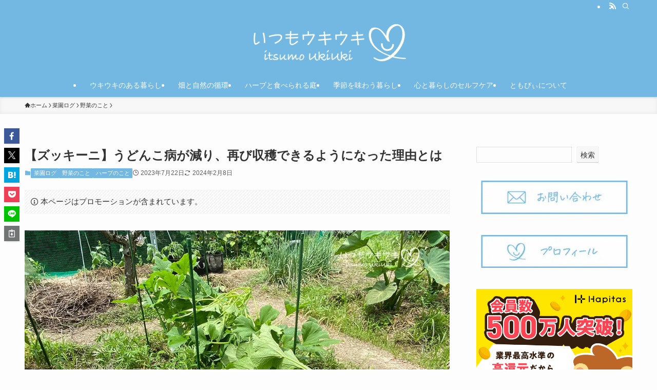

--- FILE ---
content_type: text/html; charset=UTF-8
request_url: https://www.itsumo-ukiuki.com/2023zucchini04.html
body_size: 27254
content:
<!DOCTYPE html>
<html lang="ja" data-loaded="false" data-scrolled="false" data-spmenu="closed">
<head>
<meta charset="utf-8">
<meta name="format-detection" content="telephone=no">
<meta http-equiv="X-UA-Compatible" content="IE=edge">
<meta name="viewport" content="width=device-width, viewport-fit=cover">
<title>【ズッキーニ】うどんこ病が減り、再び収穫できるようになった理由とは | いつもウキウキ</title>
<meta name='robots' content='max-image-preview:large' />
<link rel="alternate" type="application/rss+xml" title="いつもウキウキ &raquo; フィード" href="https://www.itsumo-ukiuki.com/feed" />
<link rel="alternate" type="application/rss+xml" title="いつもウキウキ &raquo; コメントフィード" href="https://www.itsumo-ukiuki.com/comments/feed" />
<link rel="alternate" type="application/rss+xml" title="いつもウキウキ &raquo; 【ズッキーニ】うどんこ病が減り、再び収穫できるようになった理由とは のコメントのフィード" href="https://www.itsumo-ukiuki.com/2023zucchini04.html/feed" />

<!-- SEO SIMPLE PACK 3.6.2 -->
<meta name="description" content="こんにちは。ともぴぃです。 &nbsp; &nbsp; 畑ではいろいろな作物が自分たちのペースで成長しています。最近特にそのスピードが増している気がしてます。 &nbsp; &nbsp; ついに180センチを大きく超えて来たシカクマメのツル">
<meta name="keywords" content="自然栽培, 小さな循環, ハーブのある暮らし, 発酵ごはん, 自然のリズム, 未病ケア, セルフケア, 心と体を整える, ハーブメリ, 季節の手しごと, 自然と調和する暮らし, 風のある暮らし, 心に風を通す, ウキウキのある暮らし, 自分らしい暮らし, 心地よい暮らし, エシカルライフ, 食と健康">
<link rel="canonical" href="https://www.itsumo-ukiuki.com/2023zucchini04.html">
<meta property="og:locale" content="ja_JP">
<meta property="og:type" content="article">
<meta property="og:image" content="https://www.itsumo-ukiuki.com/wp-content/uploads/2023/07/IMG_7219.jpeg">
<meta property="og:title" content="【ズッキーニ】うどんこ病が減り、再び収穫できるようになった理由とは | いつもウキウキ">
<meta property="og:description" content="こんにちは。ともぴぃです。 &nbsp; &nbsp; 畑ではいろいろな作物が自分たちのペースで成長しています。最近特にそのスピードが増している気がしてます。 &nbsp; &nbsp; ついに180センチを大きく超えて来たシカクマメのツル">
<meta property="og:url" content="https://www.itsumo-ukiuki.com/2023zucchini04.html">
<meta property="og:site_name" content="いつもウキウキ">
<meta name="twitter:card" content="summary_large_image">
<!-- Google Analytics (gtag.js) -->
<script async src="https://www.googletagmanager.com/gtag/js?id=G-MKSZ0N65TP"></script>
<script>
	window.dataLayer = window.dataLayer || [];
	function gtag(){dataLayer.push(arguments);}
	gtag("js", new Date());
	gtag("config", "G-MKSZ0N65TP");
	gtag("config", "UA-172456099-1");
</script>
	<!-- / SEO SIMPLE PACK -->

<style id='wp-img-auto-sizes-contain-inline-css' type='text/css'>
img:is([sizes=auto i],[sizes^="auto," i]){contain-intrinsic-size:3000px 1500px}
/*# sourceURL=wp-img-auto-sizes-contain-inline-css */
</style>
<style id='wp-block-search-inline-css' type='text/css'>
.wp-block-search__button{margin-left:10px;word-break:normal}.wp-block-search__button.has-icon{line-height:0}.wp-block-search__button svg{height:1.25em;min-height:24px;min-width:24px;width:1.25em;fill:currentColor;vertical-align:text-bottom}:where(.wp-block-search__button){border:1px solid #ccc;padding:6px 10px}.wp-block-search__inside-wrapper{display:flex;flex:auto;flex-wrap:nowrap;max-width:100%}.wp-block-search__label{width:100%}.wp-block-search.wp-block-search__button-only .wp-block-search__button{box-sizing:border-box;display:flex;flex-shrink:0;justify-content:center;margin-left:0;max-width:100%}.wp-block-search.wp-block-search__button-only .wp-block-search__inside-wrapper{min-width:0!important;transition-property:width}.wp-block-search.wp-block-search__button-only .wp-block-search__input{flex-basis:100%;transition-duration:.3s}.wp-block-search.wp-block-search__button-only.wp-block-search__searchfield-hidden,.wp-block-search.wp-block-search__button-only.wp-block-search__searchfield-hidden .wp-block-search__inside-wrapper{overflow:hidden}.wp-block-search.wp-block-search__button-only.wp-block-search__searchfield-hidden .wp-block-search__input{border-left-width:0!important;border-right-width:0!important;flex-basis:0;flex-grow:0;margin:0;min-width:0!important;padding-left:0!important;padding-right:0!important;width:0!important}:where(.wp-block-search__input){appearance:none;border:1px solid #949494;flex-grow:1;font-family:inherit;font-size:inherit;font-style:inherit;font-weight:inherit;letter-spacing:inherit;line-height:inherit;margin-left:0;margin-right:0;min-width:3rem;padding:8px;text-decoration:unset!important;text-transform:inherit}:where(.wp-block-search__button-inside .wp-block-search__inside-wrapper){background-color:#fff;border:1px solid #949494;box-sizing:border-box;padding:4px}:where(.wp-block-search__button-inside .wp-block-search__inside-wrapper) .wp-block-search__input{border:none;border-radius:0;padding:0 4px}:where(.wp-block-search__button-inside .wp-block-search__inside-wrapper) .wp-block-search__input:focus{outline:none}:where(.wp-block-search__button-inside .wp-block-search__inside-wrapper) :where(.wp-block-search__button){padding:4px 8px}.wp-block-search.aligncenter .wp-block-search__inside-wrapper{margin:auto}.wp-block[data-align=right] .wp-block-search.wp-block-search__button-only .wp-block-search__inside-wrapper{float:right}
/*# sourceURL=https://www.itsumo-ukiuki.com/wp-includes/blocks/search/style.min.css */
</style>
<style id='wp-block-library-inline-css' type='text/css'>
:root{--wp-block-synced-color:#7a00df;--wp-block-synced-color--rgb:122,0,223;--wp-bound-block-color:var(--wp-block-synced-color);--wp-editor-canvas-background:#ddd;--wp-admin-theme-color:#007cba;--wp-admin-theme-color--rgb:0,124,186;--wp-admin-theme-color-darker-10:#006ba1;--wp-admin-theme-color-darker-10--rgb:0,107,160.5;--wp-admin-theme-color-darker-20:#005a87;--wp-admin-theme-color-darker-20--rgb:0,90,135;--wp-admin-border-width-focus:2px}@media (min-resolution:192dpi){:root{--wp-admin-border-width-focus:1.5px}}.wp-element-button{cursor:pointer}:root .has-very-light-gray-background-color{background-color:#eee}:root .has-very-dark-gray-background-color{background-color:#313131}:root .has-very-light-gray-color{color:#eee}:root .has-very-dark-gray-color{color:#313131}:root .has-vivid-green-cyan-to-vivid-cyan-blue-gradient-background{background:linear-gradient(135deg,#00d084,#0693e3)}:root .has-purple-crush-gradient-background{background:linear-gradient(135deg,#34e2e4,#4721fb 50%,#ab1dfe)}:root .has-hazy-dawn-gradient-background{background:linear-gradient(135deg,#faaca8,#dad0ec)}:root .has-subdued-olive-gradient-background{background:linear-gradient(135deg,#fafae1,#67a671)}:root .has-atomic-cream-gradient-background{background:linear-gradient(135deg,#fdd79a,#004a59)}:root .has-nightshade-gradient-background{background:linear-gradient(135deg,#330968,#31cdcf)}:root .has-midnight-gradient-background{background:linear-gradient(135deg,#020381,#2874fc)}:root{--wp--preset--font-size--normal:16px;--wp--preset--font-size--huge:42px}.has-regular-font-size{font-size:1em}.has-larger-font-size{font-size:2.625em}.has-normal-font-size{font-size:var(--wp--preset--font-size--normal)}.has-huge-font-size{font-size:var(--wp--preset--font-size--huge)}.has-text-align-center{text-align:center}.has-text-align-left{text-align:left}.has-text-align-right{text-align:right}.has-fit-text{white-space:nowrap!important}#end-resizable-editor-section{display:none}.aligncenter{clear:both}.items-justified-left{justify-content:flex-start}.items-justified-center{justify-content:center}.items-justified-right{justify-content:flex-end}.items-justified-space-between{justify-content:space-between}.screen-reader-text{border:0;clip-path:inset(50%);height:1px;margin:-1px;overflow:hidden;padding:0;position:absolute;width:1px;word-wrap:normal!important}.screen-reader-text:focus{background-color:#ddd;clip-path:none;color:#444;display:block;font-size:1em;height:auto;left:5px;line-height:normal;padding:15px 23px 14px;text-decoration:none;top:5px;width:auto;z-index:100000}html :where(.has-border-color){border-style:solid}html :where([style*=border-top-color]){border-top-style:solid}html :where([style*=border-right-color]){border-right-style:solid}html :where([style*=border-bottom-color]){border-bottom-style:solid}html :where([style*=border-left-color]){border-left-style:solid}html :where([style*=border-width]){border-style:solid}html :where([style*=border-top-width]){border-top-style:solid}html :where([style*=border-right-width]){border-right-style:solid}html :where([style*=border-bottom-width]){border-bottom-style:solid}html :where([style*=border-left-width]){border-left-style:solid}html :where(img[class*=wp-image-]){height:auto;max-width:100%}:where(figure){margin:0 0 1em}html :where(.is-position-sticky){--wp-admin--admin-bar--position-offset:var(--wp-admin--admin-bar--height,0px)}@media screen and (max-width:600px){html :where(.is-position-sticky){--wp-admin--admin-bar--position-offset:0px}}

/*# sourceURL=wp-block-library-inline-css */
</style><style id='global-styles-inline-css' type='text/css'>
:root{--wp--preset--aspect-ratio--square: 1;--wp--preset--aspect-ratio--4-3: 4/3;--wp--preset--aspect-ratio--3-4: 3/4;--wp--preset--aspect-ratio--3-2: 3/2;--wp--preset--aspect-ratio--2-3: 2/3;--wp--preset--aspect-ratio--16-9: 16/9;--wp--preset--aspect-ratio--9-16: 9/16;--wp--preset--color--black: #000;--wp--preset--color--cyan-bluish-gray: #abb8c3;--wp--preset--color--white: #fff;--wp--preset--color--pale-pink: #f78da7;--wp--preset--color--vivid-red: #cf2e2e;--wp--preset--color--luminous-vivid-orange: #ff6900;--wp--preset--color--luminous-vivid-amber: #fcb900;--wp--preset--color--light-green-cyan: #7bdcb5;--wp--preset--color--vivid-green-cyan: #00d084;--wp--preset--color--pale-cyan-blue: #8ed1fc;--wp--preset--color--vivid-cyan-blue: #0693e3;--wp--preset--color--vivid-purple: #9b51e0;--wp--preset--color--swl-main: var(--color_main);--wp--preset--color--swl-main-thin: var(--color_main_thin);--wp--preset--color--swl-gray: var(--color_gray);--wp--preset--color--swl-deep-01: var(--color_deep01);--wp--preset--color--swl-deep-02: var(--color_deep02);--wp--preset--color--swl-deep-03: var(--color_deep03);--wp--preset--color--swl-deep-04: var(--color_deep04);--wp--preset--color--swl-pale-01: var(--color_pale01);--wp--preset--color--swl-pale-02: var(--color_pale02);--wp--preset--color--swl-pale-03: var(--color_pale03);--wp--preset--color--swl-pale-04: var(--color_pale04);--wp--preset--gradient--vivid-cyan-blue-to-vivid-purple: linear-gradient(135deg,rgb(6,147,227) 0%,rgb(155,81,224) 100%);--wp--preset--gradient--light-green-cyan-to-vivid-green-cyan: linear-gradient(135deg,rgb(122,220,180) 0%,rgb(0,208,130) 100%);--wp--preset--gradient--luminous-vivid-amber-to-luminous-vivid-orange: linear-gradient(135deg,rgb(252,185,0) 0%,rgb(255,105,0) 100%);--wp--preset--gradient--luminous-vivid-orange-to-vivid-red: linear-gradient(135deg,rgb(255,105,0) 0%,rgb(207,46,46) 100%);--wp--preset--gradient--very-light-gray-to-cyan-bluish-gray: linear-gradient(135deg,rgb(238,238,238) 0%,rgb(169,184,195) 100%);--wp--preset--gradient--cool-to-warm-spectrum: linear-gradient(135deg,rgb(74,234,220) 0%,rgb(151,120,209) 20%,rgb(207,42,186) 40%,rgb(238,44,130) 60%,rgb(251,105,98) 80%,rgb(254,248,76) 100%);--wp--preset--gradient--blush-light-purple: linear-gradient(135deg,rgb(255,206,236) 0%,rgb(152,150,240) 100%);--wp--preset--gradient--blush-bordeaux: linear-gradient(135deg,rgb(254,205,165) 0%,rgb(254,45,45) 50%,rgb(107,0,62) 100%);--wp--preset--gradient--luminous-dusk: linear-gradient(135deg,rgb(255,203,112) 0%,rgb(199,81,192) 50%,rgb(65,88,208) 100%);--wp--preset--gradient--pale-ocean: linear-gradient(135deg,rgb(255,245,203) 0%,rgb(182,227,212) 50%,rgb(51,167,181) 100%);--wp--preset--gradient--electric-grass: linear-gradient(135deg,rgb(202,248,128) 0%,rgb(113,206,126) 100%);--wp--preset--gradient--midnight: linear-gradient(135deg,rgb(2,3,129) 0%,rgb(40,116,252) 100%);--wp--preset--font-size--small: 0.9em;--wp--preset--font-size--medium: 1.1em;--wp--preset--font-size--large: 1.25em;--wp--preset--font-size--x-large: 42px;--wp--preset--font-size--xs: 0.75em;--wp--preset--font-size--huge: 1.6em;--wp--preset--spacing--20: 0.44rem;--wp--preset--spacing--30: 0.67rem;--wp--preset--spacing--40: 1rem;--wp--preset--spacing--50: 1.5rem;--wp--preset--spacing--60: 2.25rem;--wp--preset--spacing--70: 3.38rem;--wp--preset--spacing--80: 5.06rem;--wp--preset--shadow--natural: 6px 6px 9px rgba(0, 0, 0, 0.2);--wp--preset--shadow--deep: 12px 12px 50px rgba(0, 0, 0, 0.4);--wp--preset--shadow--sharp: 6px 6px 0px rgba(0, 0, 0, 0.2);--wp--preset--shadow--outlined: 6px 6px 0px -3px rgb(255, 255, 255), 6px 6px rgb(0, 0, 0);--wp--preset--shadow--crisp: 6px 6px 0px rgb(0, 0, 0);}:where(.is-layout-flex){gap: 0.5em;}:where(.is-layout-grid){gap: 0.5em;}body .is-layout-flex{display: flex;}.is-layout-flex{flex-wrap: wrap;align-items: center;}.is-layout-flex > :is(*, div){margin: 0;}body .is-layout-grid{display: grid;}.is-layout-grid > :is(*, div){margin: 0;}:where(.wp-block-columns.is-layout-flex){gap: 2em;}:where(.wp-block-columns.is-layout-grid){gap: 2em;}:where(.wp-block-post-template.is-layout-flex){gap: 1.25em;}:where(.wp-block-post-template.is-layout-grid){gap: 1.25em;}.has-black-color{color: var(--wp--preset--color--black) !important;}.has-cyan-bluish-gray-color{color: var(--wp--preset--color--cyan-bluish-gray) !important;}.has-white-color{color: var(--wp--preset--color--white) !important;}.has-pale-pink-color{color: var(--wp--preset--color--pale-pink) !important;}.has-vivid-red-color{color: var(--wp--preset--color--vivid-red) !important;}.has-luminous-vivid-orange-color{color: var(--wp--preset--color--luminous-vivid-orange) !important;}.has-luminous-vivid-amber-color{color: var(--wp--preset--color--luminous-vivid-amber) !important;}.has-light-green-cyan-color{color: var(--wp--preset--color--light-green-cyan) !important;}.has-vivid-green-cyan-color{color: var(--wp--preset--color--vivid-green-cyan) !important;}.has-pale-cyan-blue-color{color: var(--wp--preset--color--pale-cyan-blue) !important;}.has-vivid-cyan-blue-color{color: var(--wp--preset--color--vivid-cyan-blue) !important;}.has-vivid-purple-color{color: var(--wp--preset--color--vivid-purple) !important;}.has-black-background-color{background-color: var(--wp--preset--color--black) !important;}.has-cyan-bluish-gray-background-color{background-color: var(--wp--preset--color--cyan-bluish-gray) !important;}.has-white-background-color{background-color: var(--wp--preset--color--white) !important;}.has-pale-pink-background-color{background-color: var(--wp--preset--color--pale-pink) !important;}.has-vivid-red-background-color{background-color: var(--wp--preset--color--vivid-red) !important;}.has-luminous-vivid-orange-background-color{background-color: var(--wp--preset--color--luminous-vivid-orange) !important;}.has-luminous-vivid-amber-background-color{background-color: var(--wp--preset--color--luminous-vivid-amber) !important;}.has-light-green-cyan-background-color{background-color: var(--wp--preset--color--light-green-cyan) !important;}.has-vivid-green-cyan-background-color{background-color: var(--wp--preset--color--vivid-green-cyan) !important;}.has-pale-cyan-blue-background-color{background-color: var(--wp--preset--color--pale-cyan-blue) !important;}.has-vivid-cyan-blue-background-color{background-color: var(--wp--preset--color--vivid-cyan-blue) !important;}.has-vivid-purple-background-color{background-color: var(--wp--preset--color--vivid-purple) !important;}.has-black-border-color{border-color: var(--wp--preset--color--black) !important;}.has-cyan-bluish-gray-border-color{border-color: var(--wp--preset--color--cyan-bluish-gray) !important;}.has-white-border-color{border-color: var(--wp--preset--color--white) !important;}.has-pale-pink-border-color{border-color: var(--wp--preset--color--pale-pink) !important;}.has-vivid-red-border-color{border-color: var(--wp--preset--color--vivid-red) !important;}.has-luminous-vivid-orange-border-color{border-color: var(--wp--preset--color--luminous-vivid-orange) !important;}.has-luminous-vivid-amber-border-color{border-color: var(--wp--preset--color--luminous-vivid-amber) !important;}.has-light-green-cyan-border-color{border-color: var(--wp--preset--color--light-green-cyan) !important;}.has-vivid-green-cyan-border-color{border-color: var(--wp--preset--color--vivid-green-cyan) !important;}.has-pale-cyan-blue-border-color{border-color: var(--wp--preset--color--pale-cyan-blue) !important;}.has-vivid-cyan-blue-border-color{border-color: var(--wp--preset--color--vivid-cyan-blue) !important;}.has-vivid-purple-border-color{border-color: var(--wp--preset--color--vivid-purple) !important;}.has-vivid-cyan-blue-to-vivid-purple-gradient-background{background: var(--wp--preset--gradient--vivid-cyan-blue-to-vivid-purple) !important;}.has-light-green-cyan-to-vivid-green-cyan-gradient-background{background: var(--wp--preset--gradient--light-green-cyan-to-vivid-green-cyan) !important;}.has-luminous-vivid-amber-to-luminous-vivid-orange-gradient-background{background: var(--wp--preset--gradient--luminous-vivid-amber-to-luminous-vivid-orange) !important;}.has-luminous-vivid-orange-to-vivid-red-gradient-background{background: var(--wp--preset--gradient--luminous-vivid-orange-to-vivid-red) !important;}.has-very-light-gray-to-cyan-bluish-gray-gradient-background{background: var(--wp--preset--gradient--very-light-gray-to-cyan-bluish-gray) !important;}.has-cool-to-warm-spectrum-gradient-background{background: var(--wp--preset--gradient--cool-to-warm-spectrum) !important;}.has-blush-light-purple-gradient-background{background: var(--wp--preset--gradient--blush-light-purple) !important;}.has-blush-bordeaux-gradient-background{background: var(--wp--preset--gradient--blush-bordeaux) !important;}.has-luminous-dusk-gradient-background{background: var(--wp--preset--gradient--luminous-dusk) !important;}.has-pale-ocean-gradient-background{background: var(--wp--preset--gradient--pale-ocean) !important;}.has-electric-grass-gradient-background{background: var(--wp--preset--gradient--electric-grass) !important;}.has-midnight-gradient-background{background: var(--wp--preset--gradient--midnight) !important;}.has-small-font-size{font-size: var(--wp--preset--font-size--small) !important;}.has-medium-font-size{font-size: var(--wp--preset--font-size--medium) !important;}.has-large-font-size{font-size: var(--wp--preset--font-size--large) !important;}.has-x-large-font-size{font-size: var(--wp--preset--font-size--x-large) !important;}
/*# sourceURL=global-styles-inline-css */
</style>

<link rel='stylesheet' id='swell-icons-css' href='https://www.itsumo-ukiuki.com/wp-content/themes/swell/build/css/swell-icons.css?ver=2.16.0' type='text/css' media='all' />
<link rel='stylesheet' id='main_style-css' href='https://www.itsumo-ukiuki.com/wp-content/themes/swell/build/css/main.css?ver=2.16.0' type='text/css' media='all' />
<link rel='stylesheet' id='swell_core/categories-css' href='https://www.itsumo-ukiuki.com/wp-content/themes/swell/build/css/modules/blocks/categories.css?ver=2.16.0' type='text/css' media='all' />
<link rel='stylesheet' id='swell_core/search-css' href='https://www.itsumo-ukiuki.com/wp-content/themes/swell/build/css/modules/blocks/search.css?ver=2.16.0' type='text/css' media='all' />
<link rel='stylesheet' id='swell_widget/dropdown-css' href='https://www.itsumo-ukiuki.com/wp-content/themes/swell/build/css/modules/blocks/widget-dropdown.css?ver=2.16.0' type='text/css' media='all' />
<style id='swell_custom-inline-css' type='text/css'>
:root{--swl-fz--content:4vw;--swl-font_family:"游ゴシック体", "Yu Gothic", YuGothic, "Hiragino Kaku Gothic ProN", "Hiragino Sans", Meiryo, sans-serif;--swl-font_weight:500;--color_main:#73b8e2;--color_text:#333;--color_link:#1176d4;--color_htag:#73b8e2;--color_bg:#fdfdfd;--color_gradient1:#d8ffff;--color_gradient2:#87e7ff;--color_main_thin:rgba(144, 230, 255, 0.05 );--color_main_dark:rgba(86, 138, 170, 1 );--color_list_check:#73b8e2;--color_list_num:#73b8e2;--color_list_good:#86dd7b;--color_list_triangle:#f4e03a;--color_list_bad:#f36060;--color_faq_q:#d55656;--color_faq_a:#6599b7;--color_icon_good:#3cd250;--color_icon_good_bg:#ecffe9;--color_icon_bad:#4b73eb;--color_icon_bad_bg:#eafaff;--color_icon_info:#f578b4;--color_icon_info_bg:#fff0fa;--color_icon_announce:#ffa537;--color_icon_announce_bg:#fff5f0;--color_icon_pen:#7a7a7a;--color_icon_pen_bg:#f7f7f7;--color_icon_book:#787364;--color_icon_book_bg:#f8f6ef;--color_icon_point:#ffa639;--color_icon_check:#86d67c;--color_icon_batsu:#f36060;--color_icon_hatena:#5295cc;--color_icon_caution:#f7da38;--color_icon_memo:#84878a;--color_deep01:#e44141;--color_deep02:#3d79d5;--color_deep03:#63a84d;--color_deep04:#f09f4d;--color_pale01:#fff2f0;--color_pale02:#f3f8fd;--color_pale03:#f1f9ee;--color_pale04:#fdf9ee;--color_mark_blue:#b7e3ff;--color_mark_green:#bdf9c3;--color_mark_yellow:#fcf69f;--color_mark_orange:#ffddbc;--border01:solid 1px var(--color_main);--border02:double 4px var(--color_main);--border03:dashed 2px var(--color_border);--border04:solid 4px var(--color_gray);--card_posts_thumb_ratio:61.805%;--list_posts_thumb_ratio:61.805%;--big_posts_thumb_ratio:56.25%;--thumb_posts_thumb_ratio:61.805%;--blogcard_thumb_ratio:56.25%;--color_header_bg:#73b8e2;--color_header_text:#ffffff;--color_footer_bg:#73b8e2;--color_footer_text:#ffffff;--container_size:1200px;--article_size:900px;--logo_size_sp:80px;--logo_size_pc:80px;--logo_size_pcfix:60px;}.swl-cell-bg[data-icon="doubleCircle"]{--cell-icon-color:#ffc977}.swl-cell-bg[data-icon="circle"]{--cell-icon-color:#94e29c}.swl-cell-bg[data-icon="triangle"]{--cell-icon-color:#eeda2f}.swl-cell-bg[data-icon="close"]{--cell-icon-color:#ec9191}.swl-cell-bg[data-icon="hatena"]{--cell-icon-color:#93c9da}.swl-cell-bg[data-icon="check"]{--cell-icon-color:#94e29c}.swl-cell-bg[data-icon="line"]{--cell-icon-color:#9b9b9b}.cap_box[data-colset="col1"]{--capbox-color:#f59b5f;--capbox-color--bg:#fff8eb}.cap_box[data-colset="col2"]{--capbox-color:#5fb9f5;--capbox-color--bg:#edf5ff}.cap_box[data-colset="col3"]{--capbox-color:#2fcd90;--capbox-color--bg:#eafaf2}.red_{--the-btn-color:#f74a4a;--the-btn-color2:#ffbc49;--the-solid-shadow: rgba(185, 56, 56, 1 )}.blue_{--the-btn-color:#338df4;--the-btn-color2:#35eaff;--the-solid-shadow: rgba(38, 106, 183, 1 )}.green_{--the-btn-color:#62d847;--the-btn-color2:#7bf7bd;--the-solid-shadow: rgba(74, 162, 53, 1 )}.is-style-btn_normal{--the-btn-radius:4px}.is-style-btn_solid{--the-btn-radius:4px}.is-style-btn_shiny{--the-btn-radius:4px}.is-style-btn_line{--the-btn-radius:4px}.post_content blockquote{padding:1.5em 3em}.post_content blockquote::before,.post_content blockquote::after{content:"\00201c";display:inline-block;position:absolute;font-size:6em;color:rgba(200, 200, 200, .4)}.post_content blockquote::before{font-family:Arial,Helvetica,sans-serif;top:4px;left:8px}.post_content blockquote::after{transform:rotate(180deg);font-family:Arial,Helvetica,sans-serif;bottom:4px;right:8px}.mark_blue{background:-webkit-linear-gradient(transparent 64%,var(--color_mark_blue) 0%);background:linear-gradient(transparent 64%,var(--color_mark_blue) 0%)}.mark_green{background:-webkit-linear-gradient(transparent 64%,var(--color_mark_green) 0%);background:linear-gradient(transparent 64%,var(--color_mark_green) 0%)}.mark_yellow{background:-webkit-linear-gradient(transparent 64%,var(--color_mark_yellow) 0%);background:linear-gradient(transparent 64%,var(--color_mark_yellow) 0%)}.mark_orange{background:-webkit-linear-gradient(transparent 64%,var(--color_mark_orange) 0%);background:linear-gradient(transparent 64%,var(--color_mark_orange) 0%)}[class*="is-style-icon_"]{color:#333;border-width:0}[class*="is-style-big_icon_"]{border-width:2px;border-style:solid}[data-col="gray"] .c-balloon__text{background:#f7f7f7;border-color:#ccc}[data-col="gray"] .c-balloon__before{border-right-color:#f7f7f7}[data-col="green"] .c-balloon__text{background:#d1f8c2;border-color:#9ddd93}[data-col="green"] .c-balloon__before{border-right-color:#d1f8c2}[data-col="blue"] .c-balloon__text{background:#e2f6ff;border-color:#93d2f0}[data-col="blue"] .c-balloon__before{border-right-color:#e2f6ff}[data-col="red"] .c-balloon__text{background:#ffebeb;border-color:#f48789}[data-col="red"] .c-balloon__before{border-right-color:#ffebeb}[data-col="yellow"] .c-balloon__text{background:#f9f7d2;border-color:#fbe593}[data-col="yellow"] .c-balloon__before{border-right-color:#f9f7d2}.-type-list2 .p-postList__body::after,.-type-big .p-postList__body::after{content: "READ MORE »";}.c-postThumb__cat{background-color:#73b8e2;color:#fff;background-image: repeating-linear-gradient(-45deg,rgba(255,255,255,.1),rgba(255,255,255,.1) 6px,transparent 6px,transparent 12px)}.post_content h2:where(:not([class^="swell-block-"]):not(.faq_q):not(.p-postList__title)){border-top:solid 2px var(--color_htag);border-bottom:solid 2px var(--color_htag);padding:1em .75em}.post_content h2:where(:not([class^="swell-block-"]):not(.faq_q):not(.p-postList__title))::before{position:absolute;display:block;pointer-events:none}.post_content h3:where(:not([class^="swell-block-"]):not(.faq_q):not(.p-postList__title)){padding:0 .5em .5em}.post_content h3:where(:not([class^="swell-block-"]):not(.faq_q):not(.p-postList__title))::before{content:"";width:100%;height:4px;background:-webkit-linear-gradient(135deg, transparent 25%,var(--color_htag) 25%,var(--color_htag) 50%,transparent 50%,transparent 75%,var(--color_htag) 75%,var(--color_htag));background:linear-gradient(135deg, transparent 25%,var(--color_htag) 25%,var(--color_htag) 50%,transparent 50%,transparent 75%,var(--color_htag) 75%,var(--color_htag));background-size:4px 4px;opacity:0.5}.post_content h4:where(:not([class^="swell-block-"]):not(.faq_q):not(.p-postList__title)){padding:0 0 0 16px;border-left:solid 2px var(--color_htag)}.l-header{box-shadow: 0 1px 4px rgba(0,0,0,.12)}.l-header__bar{color:#fff;background:var(--color_main)}.l-header__menuBtn{order:3}.l-header__customBtn{order:1}.c-gnav a::after{background:var(--color_main);width:100%;height:2px;transform:scaleX(0)}.p-spHeadMenu .menu-item.-current{border-bottom-color:var(--color_main)}.c-gnav > li:hover > a::after,.c-gnav > .-current > a::after{transform: scaleX(1)}.c-gnav .sub-menu{color:#333;background:#fff}.l-fixHeader::before{opacity:1}.c-widget__title.-spmenu{padding:.5em}.c-widget__title.-spmenu::before{content:"";bottom:0;left:0;width:40%;z-index:1;background:var(--color_main)}.c-widget__title.-spmenu::after{content:"";bottom:0;left:0;width:100%;background:var(--color_border)}.c-widget__title.-footer{padding:.5em}.c-widget__title.-footer::before{content:"";bottom:0;left:0;width:40%;z-index:1;background:var(--color_main)}.c-widget__title.-footer::after{content:"";bottom:0;left:0;width:100%;background:var(--color_border)}.c-secTitle{border-left:solid 2px var(--color_main);padding:0em .75em}.p-spMenu{color:#333}.p-spMenu__inner::before{background:#fdfdfd;opacity:1}.p-spMenu__overlay{background:#000;opacity:0.6}[class*="page-numbers"]{color:var(--color_main);border: solid 1px var(--color_main)}a{text-decoration: none}.l-topTitleArea.c-filterLayer::before{background-color:#000;opacity:0.2;content:""}@media screen and (min-width: 960px){:root{}}@media screen and (max-width: 959px){:root{}.l-header__logo{order:2;text-align:center}}@media screen and (min-width: 600px){:root{--swl-fz--content:16px;}}@media screen and (max-width: 599px){:root{}}@media (min-width: 1108px) {.alignwide{left:-100px;width:calc(100% + 200px);}}@media (max-width: 1108px) {.-sidebar-off .swell-block-fullWide__inner.l-container .alignwide{left:0px;width:100%;}}.l-fixHeader .l-fixHeader__gnav{order:0}[data-scrolled=true] .l-fixHeader[data-ready]{opacity:1;-webkit-transform:translateY(0)!important;transform:translateY(0)!important;visibility:visible}.-body-solid .l-fixHeader{box-shadow:0 2px 4px var(--swl-color_shadow)}.l-fixHeader__inner{align-items:stretch;color:var(--color_header_text);display:flex;padding-bottom:0;padding-top:0;position:relative;z-index:1}.l-fixHeader__logo{align-items:center;display:flex;line-height:1;margin-right:24px;order:0;padding:16px 0}.is-style-btn_normal a,.is-style-btn_shiny a{box-shadow:var(--swl-btn_shadow)}.c-shareBtns__btn,.is-style-balloon>.c-tabList .c-tabList__button,.p-snsCta,[class*=page-numbers]{box-shadow:var(--swl-box_shadow)}.p-articleThumb__img,.p-articleThumb__youtube{box-shadow:var(--swl-img_shadow)}.p-pickupBanners__item .c-bannerLink,.p-postList__thumb{box-shadow:0 2px 8px rgba(0,0,0,.1),0 4px 4px -4px rgba(0,0,0,.1)}.p-postList.-w-ranking li:before{background-image:repeating-linear-gradient(-45deg,hsla(0,0%,100%,.1),hsla(0,0%,100%,.1) 6px,transparent 0,transparent 12px);box-shadow:1px 1px 4px rgba(0,0,0,.2)}.l-header__bar{position:relative;width:100%}.l-header__bar .c-catchphrase{color:inherit;font-size:12px;letter-spacing:var(--swl-letter_spacing,.2px);line-height:14px;margin-right:auto;overflow:hidden;padding:4px 0;white-space:nowrap;width:50%}.l-header__bar .c-iconList .c-iconList__link{margin:0;padding:4px 6px}.l-header__barInner{align-items:center;display:flex;justify-content:flex-end}@media (min-width:960px){.-parallel .l-header__inner{display:flex;flex-wrap:wrap;max-width:100%;padding-left:0;padding-right:0}.-parallel .l-header__logo{text-align:center;width:100%}.-parallel .l-header__logo .c-catchphrase{font-size:12px;line-height:1;margin-top:16px}.-parallel .l-header__gnav{width:100%}.-parallel .l-header__gnav .c-gnav{justify-content:center}.-parallel .l-header__gnav .c-gnav>li>a{padding:16px}.-parallel .c-headLogo.-txt,.-parallel .w-header{justify-content:center}.-parallel .w-header{margin-bottom:8px;margin-top:8px}.-parallel-bottom .l-header__inner{padding-top:8px}.-parallel-bottom .l-header__logo{order:1;padding:16px 0}.-parallel-bottom .w-header{order:2}.-parallel-bottom .l-header__gnav{order:3}.-parallel-top .l-header__inner{padding-bottom:8px}.-parallel-top .l-header__gnav{order:1}.-parallel-top .l-header__logo{order:2;padding:16px 0}.-parallel-top .w-header{order:3}.l-header.-parallel .w-header{width:100%}.l-fixHeader.-parallel .l-fixHeader__gnav{margin-left:auto}}.c-submenuToggleBtn:after{content:"";height:100%;left:0;position:absolute;top:0;width:100%;z-index:0}.c-submenuToggleBtn{cursor:pointer;display:block;height:2em;line-height:2;position:absolute;right:8px;text-align:center;top:50%;-webkit-transform:translateY(-50%);transform:translateY(-50%);width:2em;z-index:1}.c-submenuToggleBtn:before{content:"\e910";display:inline-block;font-family:icomoon;font-size:14px;transition:-webkit-transform .25s;transition:transform .25s;transition:transform .25s,-webkit-transform .25s}.c-submenuToggleBtn:after{border:1px solid;opacity:.15;transition:background-color .25s}.c-submenuToggleBtn.is-opened:before{-webkit-transform:rotate(-180deg);transform:rotate(-180deg)}.widget_categories>ul>.cat-item>a,.wp-block-categories-list>li>a{padding-left:1.75em}.c-listMenu a{padding:.75em .5em;position:relative}.c-gnav .sub-menu a:not(:last-child),.c-listMenu a:not(:last-child){padding-right:40px}.c-gnav .sub-menu .sub-menu{box-shadow:none}.c-gnav .sub-menu .sub-menu,.c-listMenu .children,.c-listMenu .sub-menu{height:0;margin:0;opacity:0;overflow:hidden;position:relative;transition:.25s}.c-gnav .sub-menu .sub-menu.is-opened,.c-listMenu .children.is-opened,.c-listMenu .sub-menu.is-opened{height:auto;opacity:1;visibility:visible}.c-gnav .sub-menu .sub-menu a,.c-listMenu .children a,.c-listMenu .sub-menu a{font-size:.9em;padding-left:1.5em}.c-gnav .sub-menu .sub-menu ul a,.c-listMenu .children ul a,.c-listMenu .sub-menu ul a{padding-left:2.25em}@media (min-width:600px){.c-submenuToggleBtn{height:28px;line-height:28px;transition:background-color .25s;width:28px}}@media (min-width:960px){.c-submenuToggleBtn:hover:after{background-color:currentcolor}}:root{--color_content_bg:var(--color_bg);}.c-widget__title.-side{padding:.5em}.c-widget__title.-side::before{content:"";bottom:0;left:0;width:40%;z-index:1;background:var(--color_main)}.c-widget__title.-side::after{content:"";bottom:0;left:0;width:100%;background:var(--color_border)}.c-shareBtns__item:not(:last-child){margin-right:4px}.c-shareBtns__btn{padding:8px 0}@media screen and (min-width: 960px){:root{}.single .c-postTitle__date{display:none}}@media screen and (max-width: 959px){:root{}.single .c-postTitle__date{display:none}}@media screen and (min-width: 600px){:root{}}@media screen and (max-width: 599px){:root{}}.swell-block-fullWide__inner.l-container{--swl-fw_inner_pad:var(--swl-pad_container,0px)}@media (min-width:960px){.-sidebar-on .l-content .alignfull,.-sidebar-on .l-content .alignwide{left:-16px;width:calc(100% + 32px)}.swell-block-fullWide__inner.l-article{--swl-fw_inner_pad:var(--swl-pad_post_content,0px)}.-sidebar-on .swell-block-fullWide__inner .alignwide{left:0;width:100%}.-sidebar-on .swell-block-fullWide__inner .alignfull{left:calc(0px - var(--swl-fw_inner_pad, 0))!important;margin-left:0!important;margin-right:0!important;width:calc(100% + var(--swl-fw_inner_pad, 0)*2)!important}}.p-relatedPosts .p-postList__item{margin-bottom:1.5em}.p-relatedPosts .p-postList__times,.p-relatedPosts .p-postList__times>:last-child{margin-right:0}@media (min-width:600px){.p-relatedPosts .p-postList__item{width:33.33333%}}@media screen and (min-width:600px) and (max-width:1239px){.p-relatedPosts .p-postList__item:nth-child(7),.p-relatedPosts .p-postList__item:nth-child(8){display:none}}@media screen and (min-width:1240px){.p-relatedPosts .p-postList__item{width:25%}}.-index-off .p-toc,.swell-toc-placeholder:empty{display:none}.p-toc.-modal{height:100%;margin:0;overflow-y:auto;padding:0}#main_content .p-toc{border-radius:var(--swl-radius--2,0);margin:4em auto;max-width:800px}#sidebar .p-toc{margin-top:-.5em}.p-toc .__pn:before{content:none!important;counter-increment:none}.p-toc .__prev{margin:0 0 1em}.p-toc .__next{margin:1em 0 0}.p-toc.is-omitted:not([data-omit=ct]) [data-level="2"] .p-toc__childList{height:0;margin-bottom:-.5em;visibility:hidden}.p-toc.is-omitted:not([data-omit=nest]){position:relative}.p-toc.is-omitted:not([data-omit=nest]):before{background:linear-gradient(hsla(0,0%,100%,0),var(--color_bg));bottom:5em;content:"";height:4em;left:0;opacity:.75;pointer-events:none;position:absolute;width:100%;z-index:1}.p-toc.is-omitted:not([data-omit=nest]):after{background:var(--color_bg);bottom:0;content:"";height:5em;left:0;opacity:.75;position:absolute;width:100%;z-index:1}.p-toc.is-omitted:not([data-omit=nest]) .__next,.p-toc.is-omitted:not([data-omit=nest]) [data-omit="1"]{display:none}.p-toc .p-toc__expandBtn{background-color:#f7f7f7;border:rgba(0,0,0,.2);border-radius:5em;box-shadow:0 0 0 1px #bbb;color:#333;display:block;font-size:14px;line-height:1.5;margin:.75em auto 0;min-width:6em;padding:.5em 1em;position:relative;transition:box-shadow .25s;z-index:2}.p-toc[data-omit=nest] .p-toc__expandBtn{display:inline-block;font-size:13px;margin:0 0 0 1.25em;padding:.5em .75em}.p-toc:not([data-omit=nest]) .p-toc__expandBtn:after,.p-toc:not([data-omit=nest]) .p-toc__expandBtn:before{border-top-color:inherit;border-top-style:dotted;border-top-width:3px;content:"";display:block;height:1px;position:absolute;top:calc(50% - 1px);transition:border-color .25s;width:100%;width:22px}.p-toc:not([data-omit=nest]) .p-toc__expandBtn:before{right:calc(100% + 1em)}.p-toc:not([data-omit=nest]) .p-toc__expandBtn:after{left:calc(100% + 1em)}.p-toc.is-expanded .p-toc__expandBtn{border-color:transparent}.p-toc__ttl{display:block;font-size:1.2em;line-height:1;position:relative;text-align:center}.p-toc__ttl:before{content:"\e918";display:inline-block;font-family:icomoon;margin-right:.5em;padding-bottom:2px;vertical-align:middle}#index_modal .p-toc__ttl{margin-bottom:.5em}.p-toc__list li{line-height:1.6}.p-toc__list>li+li{margin-top:.5em}.p-toc__list .p-toc__childList{padding-left:.5em}.p-toc__list [data-level="3"]{font-size:.9em}.p-toc__list .mininote{display:none}.post_content .p-toc__list{padding-left:0}#sidebar .p-toc__list{margin-bottom:0}#sidebar .p-toc__list .p-toc__childList{padding-left:0}.p-toc__link{color:inherit;font-size:inherit;text-decoration:none}.p-toc__link:hover{opacity:.8}.p-toc.-double{background:var(--color_gray);background:linear-gradient(-45deg,transparent 25%,var(--color_gray) 25%,var(--color_gray) 50%,transparent 50%,transparent 75%,var(--color_gray) 75%,var(--color_gray));background-clip:padding-box;background-size:4px 4px;border-bottom:4px double var(--color_border);border-top:4px double var(--color_border);padding:1.5em 1em 1em}.p-toc.-double .p-toc__ttl{margin-bottom:.75em}@media (min-width:960px){#main_content .p-toc{width:92%}}@media (hover:hover){.p-toc .p-toc__expandBtn:hover{border-color:transparent;box-shadow:0 0 0 2px currentcolor}}@media (min-width:600px){.p-toc.-double{padding:2em}}.p-pnLinks{align-items:stretch;display:flex;justify-content:space-between;margin:2em 0}.p-pnLinks__item{font-size:3vw;position:relative;width:49%}.p-pnLinks__item:before{content:"";display:block;height:.5em;pointer-events:none;position:absolute;top:50%;width:.5em;z-index:1}.p-pnLinks__item.-prev:before{border-bottom:1px solid;border-left:1px solid;left:.35em;-webkit-transform:rotate(45deg) translateY(-50%);transform:rotate(45deg) translateY(-50%)}.p-pnLinks__item.-prev .p-pnLinks__thumb{margin-right:8px}.p-pnLinks__item.-next .p-pnLinks__link{justify-content:flex-end}.p-pnLinks__item.-next:before{border-bottom:1px solid;border-right:1px solid;right:.35em;-webkit-transform:rotate(-45deg) translateY(-50%);transform:rotate(-45deg) translateY(-50%)}.p-pnLinks__item.-next .p-pnLinks__thumb{margin-left:8px;order:2}.p-pnLinks__item.-next:first-child{margin-left:auto}.p-pnLinks__link{align-items:center;border-radius:var(--swl-radius--2,0);color:inherit;display:flex;height:100%;line-height:1.4;min-height:4em;padding:.6em 1em .5em;position:relative;text-decoration:none;transition:box-shadow .25s;width:100%}.p-pnLinks__thumb{border-radius:var(--swl-radius--4,0);height:32px;-o-object-fit:cover;object-fit:cover;width:48px}.p-pnLinks .-prev .p-pnLinks__link{border-left:1.25em solid var(--color_main)}.p-pnLinks .-prev:before{color:#fff}.p-pnLinks .-next .p-pnLinks__link{border-right:1.25em solid var(--color_main)}.p-pnLinks .-next:before{color:#fff}@media not all and (min-width:960px){.p-pnLinks.-thumb-on{display:block}.p-pnLinks.-thumb-on .p-pnLinks__item{width:100%}}@media (min-width:600px){.p-pnLinks__item{font-size:13px}.p-pnLinks__thumb{height:48px;width:72px}.p-pnLinks__title{transition:-webkit-transform .25s;transition:transform .25s;transition:transform .25s,-webkit-transform .25s}.-prev>.p-pnLinks__link:hover .p-pnLinks__title{-webkit-transform:translateX(4px);transform:translateX(4px)}.-next>.p-pnLinks__link:hover .p-pnLinks__title{-webkit-transform:translateX(-4px);transform:translateX(-4px)}.p-pnLinks .-prev .p-pnLinks__link:hover{box-shadow:1px 1px 2px var(--swl-color_shadow)}.p-pnLinks .-next .p-pnLinks__link:hover{box-shadow:-1px 1px 2px var(--swl-color_shadow)}}
/*# sourceURL=swell_custom-inline-css */
</style>
<link rel="stylesheet" id="swell-parts/footer-css" href="https://www.itsumo-ukiuki.com/wp-content/themes/swell/build/css/modules/parts/footer.css?ver=2.16.0" media="print" onload="this.media='all'"><noscript> <link rel='stylesheet' id='swell-parts/footer-css' href='https://www.itsumo-ukiuki.com/wp-content/themes/swell/build/css/modules/parts/footer.css?ver=2.16.0' type='text/css' media='all' /></noscript>
<link rel='stylesheet' id='swell-page/single-css' href='https://www.itsumo-ukiuki.com/wp-content/themes/swell/build/css/modules/page/single.css?ver=2.16.0' type='text/css' media='all' />
<link rel="stylesheet" id="swell-parts/comments-css" href="https://www.itsumo-ukiuki.com/wp-content/themes/swell/build/css/modules/parts/comments.css?ver=2.16.0" media="print" onload="this.media='all'"><noscript> <link rel='stylesheet' id='swell-parts/comments-css' href='https://www.itsumo-ukiuki.com/wp-content/themes/swell/build/css/modules/parts/comments.css?ver=2.16.0' type='text/css' media='all' /></noscript>
<style id='classic-theme-styles-inline-css' type='text/css'>
/*! This file is auto-generated */
.wp-block-button__link{color:#fff;background-color:#32373c;border-radius:9999px;box-shadow:none;text-decoration:none;padding:calc(.667em + 2px) calc(1.333em + 2px);font-size:1.125em}.wp-block-file__button{background:#32373c;color:#fff;text-decoration:none}
/*# sourceURL=/wp-includes/css/classic-themes.min.css */
</style>
<link rel='stylesheet' id='child_style-css' href='https://www.itsumo-ukiuki.com/wp-content/themes/swell_child/style.css?ver=2024012872442' type='text/css' media='all' />
<link rel='stylesheet' id='ponhiro-blocks-front-css' href='https://www.itsumo-ukiuki.com/wp-content/plugins/useful-blocks/dist/css/front.css?ver=1.7.4' type='text/css' media='all' />
<style id='ponhiro-blocks-front-inline-css' type='text/css'>
:root{--pb_colset_yellow:#fdc44f;--pb_colset_yellow_thin:#fef9ed;--pb_colset_yellow_dark:#b4923a;--pb_colset_pink:#fd9392;--pb_colset_pink_thin:#ffefef;--pb_colset_pink_dark:#d07373;--pb_colset_green:#91c13e;--pb_colset_green_thin:#f2f8e8;--pb_colset_green_dark:#61841f;--pb_colset_blue:#6fc7e1;--pb_colset_blue_thin:#f0f9fc;--pb_colset_blue_dark:#419eb9;--pb_colset_cvbox_01_bg:#f5f5f5;--pb_colset_cvbox_01_list:#3190b7;--pb_colset_cvbox_01_btn:#91c13e;--pb_colset_cvbox_01_shadow:#628328;--pb_colset_cvbox_01_note:#fdc44f;--pb_colset_compare_01_l:#6fc7e1;--pb_colset_compare_01_l_bg:#f0f9fc;--pb_colset_compare_01_r:#ffa883;--pb_colset_compare_01_r_bg:#fff6f2;--pb_colset_iconbox_01:#6e828a;--pb_colset_iconbox_01_bg:#fff;--pb_colset_iconbox_01_icon:#ee8f81;--pb_colset_bargraph_01:#9dd9dd;--pb_colset_bargraph_01_bg:#fafafa;--pb_colset_bar_01:#f8db92;--pb_colset_bar_02:#fda9a8;--pb_colset_bar_03:#bdda8b;--pb_colset_bar_04:#a1c6f1;--pb_colset_rating_01_bg:#fafafa;--pb_colset_rating_01_text:#71828a;--pb_colset_rating_01_label:#71828a;--pb_colset_rating_01_point:#ee8f81;}.pb-iconbox__figure[data-iconset="01"]{background-image: url(https://www.itsumo-ukiuki.com/wp-content/plugins/useful-blocks/assets/img/a_person.png)}.pb-iconbox__figure[data-iconset="02"]{background-image: url(https://www.itsumo-ukiuki.com/wp-content/plugins/useful-blocks/assets/img/a_person.png)}.pb-iconbox__figure[data-iconset="03"]{background-image: url(https://www.itsumo-ukiuki.com/wp-content/plugins/useful-blocks/assets/img/a_person.png)}.pb-iconbox__figure[data-iconset="04"]{background-image: url(https://www.itsumo-ukiuki.com/wp-content/plugins/useful-blocks/assets/img/a_person.png)}
/*# sourceURL=ponhiro-blocks-front-inline-css */
</style>
<link rel='stylesheet' id='pochipp-front-css' href='https://www.itsumo-ukiuki.com/wp-content/plugins/pochipp/dist/css/style.css?ver=1.18.3' type='text/css' media='all' />

<noscript><link href="https://www.itsumo-ukiuki.com/wp-content/themes/swell/build/css/noscript.css" rel="stylesheet"></noscript>
<link rel="https://api.w.org/" href="https://www.itsumo-ukiuki.com/wp-json/" /><link rel="alternate" title="JSON" type="application/json" href="https://www.itsumo-ukiuki.com/wp-json/wp/v2/posts/5475" /><link rel='shortlink' href='https://www.itsumo-ukiuki.com/?p=5475' />
<!-- Analytics by WP Statistics - https://wp-statistics.com -->
<!-- Pochipp -->
<style id="pchpp_custom_style">:root{--pchpp-color-inline: #069A8E;--pchpp-color-custom: #5ca250;--pchpp-color-custom-2: #8e59e4;--pchpp-color-amazon: #f99a0c;--pchpp-color-rakuten: #e0423c;--pchpp-color-yahoo: #438ee8;--pchpp-color-mercari: #3c3c3c;--pchpp-inline-bg-color: var(--pchpp-color-inline);--pchpp-inline-txt-color: #fff;--pchpp-inline-shadow: 0 1px 4px -1px rgba(0, 0, 0, 0.2);--pchpp-inline-radius: 0px;--pchpp-inline-width: auto;}</style>
<script id="pchpp_vars">window.pchppVars = {};window.pchppVars.ajaxUrl = "https://www.itsumo-ukiuki.com/wp-admin/admin-ajax.php";window.pchppVars.ajaxNonce = "a4f01ee52d";</script>
<script type="text/javascript" language="javascript">var vc_pid = "889014038";</script>
<!-- / Pochipp -->
<noscript><style>.lazyload[data-src]{display:none !important;}</style></noscript><style>.lazyload{background-image:none !important;}.lazyload:before{background-image:none !important;}</style><link rel="icon" href="https://www.itsumo-ukiuki.com/wp-content/uploads/2023/02/cropped-favicon-32x32.jpg" sizes="32x32" />
<link rel="icon" href="https://www.itsumo-ukiuki.com/wp-content/uploads/2023/02/cropped-favicon-192x192.jpg" sizes="192x192" />
<link rel="apple-touch-icon" href="https://www.itsumo-ukiuki.com/wp-content/uploads/2023/02/cropped-favicon-180x180.jpg" />
<meta name="msapplication-TileImage" content="https://www.itsumo-ukiuki.com/wp-content/uploads/2023/02/cropped-favicon-270x270.jpg" />
		<style type="text/css" id="wp-custom-css">
			/* 本文中の画像だけに適用（テーマに合わせてクラスは調整OK） */
.entry-content img[width][height],
.post-content img[width][height],
.wp-block-image img[width][height] {
  max-width: 100%;
  height: auto;
  display: block;
}

/* 埋め込みの比率ボックス。必要に応じて 4/3 なども用意可能 */
.embed-aspect { width: 100%; }
.embed-16x9 { aspect-ratio: 16 / 9; }
.embed-aspect > iframe,
.embed-aspect > video,
.embed-aspect > embed {
  width: 100%;
  height: 100%;
  display: block;
  border: 0;
}

/* 固定ヘッダー分のアンカーずれ対策（ヘッダー高さに合わせて値調整） */
:target { scroll-margin-top: 80px; }

/* トップの投稿一覧のサムネラッパ（実クラスに合わせて変更OK） */
.p-articleThumb { aspect-ratio: 4 / 3; width:100%; overflow:hidden; }
.p-articleThumb img { width:100%; height:100%; object-fit: cover; }

/* トップの投稿リストのサムネラッパーに合うセレクタへ置換して使ってね */
.post-list-thumb { aspect-ratio: 4 / 3; width:100%; overflow:hidden; }
.post-list-thumb img { width:100%; height:100%; object-fit: cover; }
		</style>
		
<link rel="stylesheet" href="https://www.itsumo-ukiuki.com/wp-content/themes/swell/build/css/print.css" media="print" >
<script async src="https://pagead2.googlesyndication.com/pagead/js/adsbygoogle.js?client=ca-pub-4911676870618973" crossorigin="anonymous"></script>
</head>
<body>
<div id="body_wrap" class="wp-singular post-template-default single single-post postid-5475 single-format-standard wp-theme-swell wp-child-theme-swell_child -body-solid -sidebar-on -frame-off id_5475" >
<div id="sp_menu" class="p-spMenu -right"><div class="p-spMenu__inner"><div class="p-spMenu__closeBtn"><button class="c-iconBtn -menuBtn c-plainBtn" data-onclick="toggleMenu" aria-label="メニューを閉じる"><i class="c-iconBtn__icon icon-close-thin"></i></button></div><div class="p-spMenu__body"><div class="c-widget__title -spmenu">MENU</div><div class="p-spMenu__nav"><ul class="c-spnav c-listMenu"><li class="menu-item menu-item-type-custom menu-item-object-custom current-menu-item current_page_item menu-item-home menu-item-63"><a href="https://www.itsumo-ukiuki.com" aria-current="page">ホーム</a></li><li class="menu-item menu-item-type-post_type menu-item-object-page menu-item-1668"><a href="https://www.itsumo-ukiuki.com/about">ウキウキのある暮らし</a></li><li class="menu-item menu-item-type-post_type menu-item-object-page menu-item-13046"><a href="https://www.itsumo-ukiuki.com/about_tomopy">ともぴぃについて</a></li><li class="menu-item menu-item-type-taxonomy menu-item-object-category menu-item-12541"><a href="https://www.itsumo-ukiuki.com/category/farm-nature-cycle">畑と自然の循環</a></li><li class="menu-item menu-item-type-taxonomy menu-item-object-category menu-item-12542"><a href="https://www.itsumo-ukiuki.com/category/erbs-edible-garden">ハーブと食べられる庭</a></li><li class="menu-item menu-item-type-taxonomy menu-item-object-category menu-item-12543"><a href="https://www.itsumo-ukiuki.com/category/seasonal-living">季節を味わう暮らし</a></li><li class="menu-item menu-item-type-taxonomy menu-item-object-category menu-item-12544"><a href="https://www.itsumo-ukiuki.com/category/selfcare-lifestyle">心と暮らしのセルフケア</a></li><li class="menu-item menu-item-type-custom menu-item-object-custom current-menu-item current_page_item menu-item-has-children menu-item-12888"><a href="/" aria-current="page">これまでの記録（旧カテゴリ）<button class="c-submenuToggleBtn c-plainBtn" data-onclick="toggleSubmenu" aria-label="サブメニューを開閉する"></button></a><ul class="sub-menu"><li class="menu-item menu-item-type-taxonomy menu-item-object-category menu-item-12174"><a href="https://www.itsumo-ukiuki.com/category/garden-log">菜園ログ</a></li><li class="menu-item menu-item-type-taxonomy menu-item-object-category menu-item-12175"><a href="https://www.itsumo-ukiuki.com/category/live-healthy">食と健康</a></li><li class="menu-item menu-item-type-taxonomy menu-item-object-category menu-item-12176"><a href="https://www.itsumo-ukiuki.com/category/column">コラム</a></li></ul></li><li class="menu-item menu-item-type-taxonomy menu-item-object-category menu-item-9258"><a href="https://www.itsumo-ukiuki.com/category/info">お知らせ</a></li><li class="menu-item menu-item-type-post_type menu-item-object-page menu-item-1667"><a href="https://www.itsumo-ukiuki.com/contact">お問い合わせ</a></li><li class="menu-item menu-item-type-post_type menu-item-object-page menu-item-1669"><a href="https://www.itsumo-ukiuki.com/privacypolicy">プライバシーポリシー</a></li></ul></div><div id="sp_menu_bottom" class="p-spMenu__bottom w-spMenuBottom"><div id="archives-5" class="c-widget c-listMenu widget_archive"><div class="c-widget__title -spmenu">アーカイブ</div><label class="screen-reader-text" for="archives-dropdown-5">アーカイブ</label><select id="archives-dropdown-5" name="archive-dropdown"><option value="">月を選択</option><option value='https://www.itsumo-ukiuki.com/2026/01'> 2026年1月 &nbsp;(16)</option><option value='https://www.itsumo-ukiuki.com/2025/12'> 2025年12月 &nbsp;(16)</option><option value='https://www.itsumo-ukiuki.com/2025/11'> 2025年11月 &nbsp;(8)</option><option value='https://www.itsumo-ukiuki.com/2025/10'> 2025年10月 &nbsp;(2)</option><option value='https://www.itsumo-ukiuki.com/2025/09'> 2025年9月 &nbsp;(9)</option><option value='https://www.itsumo-ukiuki.com/2025/08'> 2025年8月 &nbsp;(14)</option><option value='https://www.itsumo-ukiuki.com/2025/07'> 2025年7月 &nbsp;(15)</option><option value='https://www.itsumo-ukiuki.com/2025/06'> 2025年6月 &nbsp;(11)</option><option value='https://www.itsumo-ukiuki.com/2025/05'> 2025年5月 &nbsp;(11)</option><option value='https://www.itsumo-ukiuki.com/2024/09'> 2024年9月 &nbsp;(1)</option><option value='https://www.itsumo-ukiuki.com/2024/08'> 2024年8月 &nbsp;(8)</option><option value='https://www.itsumo-ukiuki.com/2024/07'> 2024年7月 &nbsp;(8)</option><option value='https://www.itsumo-ukiuki.com/2024/06'> 2024年6月 &nbsp;(11)</option><option value='https://www.itsumo-ukiuki.com/2024/05'> 2024年5月 &nbsp;(11)</option><option value='https://www.itsumo-ukiuki.com/2024/04'> 2024年4月 &nbsp;(11)</option><option value='https://www.itsumo-ukiuki.com/2024/03'> 2024年3月 &nbsp;(11)</option><option value='https://www.itsumo-ukiuki.com/2024/02'> 2024年2月 &nbsp;(13)</option><option value='https://www.itsumo-ukiuki.com/2024/01'> 2024年1月 &nbsp;(15)</option><option value='https://www.itsumo-ukiuki.com/2023/12'> 2023年12月 &nbsp;(14)</option><option value='https://www.itsumo-ukiuki.com/2023/11'> 2023年11月 &nbsp;(17)</option><option value='https://www.itsumo-ukiuki.com/2023/10'> 2023年10月 &nbsp;(31)</option><option value='https://www.itsumo-ukiuki.com/2023/09'> 2023年9月 &nbsp;(30)</option><option value='https://www.itsumo-ukiuki.com/2023/08'> 2023年8月 &nbsp;(31)</option><option value='https://www.itsumo-ukiuki.com/2023/07'> 2023年7月 &nbsp;(32)</option><option value='https://www.itsumo-ukiuki.com/2023/06'> 2023年6月 &nbsp;(30)</option><option value='https://www.itsumo-ukiuki.com/2023/05'> 2023年5月 &nbsp;(31)</option><option value='https://www.itsumo-ukiuki.com/2023/04'> 2023年4月 &nbsp;(30)</option><option value='https://www.itsumo-ukiuki.com/2023/03'> 2023年3月 &nbsp;(25)</option><option value='https://www.itsumo-ukiuki.com/2023/02'> 2023年2月 &nbsp;(3)</option></select><script type="text/javascript">/* <![CDATA[ */
( ( dropdownId ) => {	const dropdown = document.getElementById( dropdownId );	function onSelectChange() {	setTimeout( () => {	if ( 'escape' === dropdown.dataset.lastkey ) {	return;	}	if ( dropdown.value ) {	document.location.href = dropdown.value;	}	}, 250 );	}	function onKeyUp( event ) {	if ( 'Escape' === event.key ) {	dropdown.dataset.lastkey = 'escape';	} else {	delete dropdown.dataset.lastkey;	}	}	function onClick() {	delete dropdown.dataset.lastkey;	}	dropdown.addEventListener( 'keyup', onKeyUp );	dropdown.addEventListener( 'click', onClick );	dropdown.addEventListener( 'change', onSelectChange );
})( "archives-dropdown-5" );
//# sourceURL=WP_Widget_Archives%3A%3Awidget
/* ]]> */</script></div></div></div></div><div class="p-spMenu__overlay c-overlay" data-onclick="toggleMenu"></div></div><header id="header" class="l-header -parallel -parallel-bottom" data-spfix="1"><div class="l-header__bar pc_"><div class="l-header__barInner l-container"><ul class="c-iconList"><li class="c-iconList__item -rss"><a href="https://www.itsumo-ukiuki.com/feed" target="_blank" rel="noopener" class="c-iconList__link u-fz-14 hov-flash" aria-label="rss"><i class="c-iconList__icon icon-rss" role="presentation"></i></a></li><li class="c-iconList__item -search"><button class="c-iconList__link c-plainBtn u-fz-14 hov-flash" data-onclick="toggleSearch" aria-label="検索"><i class="c-iconList__icon icon-search" role="presentation"></i></button></li></ul></div></div><div class="l-header__inner l-container"><div class="l-header__logo"><div class="c-headLogo -img"><a href="https://www.itsumo-ukiuki.com/" title="いつもウキウキ" class="c-headLogo__link" rel="home"><img width="800" height="211" src="[data-uri]" alt="いつもウキウキ" class="c-headLogo__img lazyload"   decoding="async" loading="eager"  data-src="https://www.itsumo-ukiuki.com/wp-content/uploads/2024/01/logo1.png" data-srcset="https://www.itsumo-ukiuki.com/wp-content/uploads/2024/01/logo1.png 800w, https://www.itsumo-ukiuki.com/wp-content/uploads/2024/01/logo1-400x106.png 400w, https://www.itsumo-ukiuki.com/wp-content/uploads/2024/01/logo1-768x203.png 768w" data-sizes="auto" data-eio-rwidth="800" data-eio-rheight="211"><noscript><img width="800" height="211" src="https://www.itsumo-ukiuki.com/wp-content/uploads/2024/01/logo1.png" alt="いつもウキウキ" class="c-headLogo__img" srcset="https://www.itsumo-ukiuki.com/wp-content/uploads/2024/01/logo1.png 800w, https://www.itsumo-ukiuki.com/wp-content/uploads/2024/01/logo1-400x106.png 400w, https://www.itsumo-ukiuki.com/wp-content/uploads/2024/01/logo1-768x203.png 768w" sizes="(max-width: 959px) 50vw, 800px" decoding="async" loading="eager"  data-eio="l"></noscript></a></div></div><nav id="gnav" class="l-header__gnav c-gnavWrap"><ul class="c-gnav"><li class="menu-item menu-item-type-post_type menu-item-object-page menu-item-12885"><a href="https://www.itsumo-ukiuki.com/about"><span class="ttl">ウキウキのある暮らし</span></a></li><li class="menu-item menu-item-type-taxonomy menu-item-object-category menu-item-12535"><a href="https://www.itsumo-ukiuki.com/category/farm-nature-cycle"><span class="ttl">畑と自然の循環</span></a></li><li class="menu-item menu-item-type-taxonomy menu-item-object-category menu-item-12536"><a href="https://www.itsumo-ukiuki.com/category/erbs-edible-garden"><span class="ttl">ハーブと食べられる庭</span></a></li><li class="menu-item menu-item-type-taxonomy menu-item-object-category menu-item-12537"><a href="https://www.itsumo-ukiuki.com/category/seasonal-living"><span class="ttl">季節を味わう暮らし</span></a></li><li class="menu-item menu-item-type-taxonomy menu-item-object-category current-post-ancestor current-menu-parent current-post-parent menu-item-12538"><a href="https://www.itsumo-ukiuki.com/category/selfcare-lifestyle"><span class="ttl">心と暮らしのセルフケア</span></a></li><li class="menu-item menu-item-type-post_type menu-item-object-page menu-item-13045"><a href="https://www.itsumo-ukiuki.com/about_tomopy"><span class="ttl">ともぴぃについて</span></a></li></ul></nav><div class="l-header__customBtn sp_"><button class="c-iconBtn c-plainBtn" data-onclick="toggleSearch" aria-label="検索ボタン"><i class="c-iconBtn__icon icon-search"></i></button></div><div class="l-header__menuBtn sp_"><button class="c-iconBtn -menuBtn c-plainBtn" data-onclick="toggleMenu" aria-label="メニューボタン"><i class="c-iconBtn__icon icon-menu-thin"></i></button></div></div></header><div id="fix_header" class="l-fixHeader -parallel -parallel-bottom"><div class="l-fixHeader__inner l-container"><div class="l-fixHeader__logo"><div class="c-headLogo -img"><a href="https://www.itsumo-ukiuki.com/" title="いつもウキウキ" class="c-headLogo__link" rel="home"><img width="800" height="211" src="[data-uri]" alt="いつもウキウキ" class="c-headLogo__img lazyload"   decoding="async" loading="eager"  data-src="https://www.itsumo-ukiuki.com/wp-content/uploads/2024/01/logo1.png" data-srcset="https://www.itsumo-ukiuki.com/wp-content/uploads/2024/01/logo1.png 800w, https://www.itsumo-ukiuki.com/wp-content/uploads/2024/01/logo1-400x106.png 400w, https://www.itsumo-ukiuki.com/wp-content/uploads/2024/01/logo1-768x203.png 768w" data-sizes="auto" data-eio-rwidth="800" data-eio-rheight="211"><noscript><img width="800" height="211" src="https://www.itsumo-ukiuki.com/wp-content/uploads/2024/01/logo1.png" alt="いつもウキウキ" class="c-headLogo__img" srcset="https://www.itsumo-ukiuki.com/wp-content/uploads/2024/01/logo1.png 800w, https://www.itsumo-ukiuki.com/wp-content/uploads/2024/01/logo1-400x106.png 400w, https://www.itsumo-ukiuki.com/wp-content/uploads/2024/01/logo1-768x203.png 768w" sizes="(max-width: 959px) 50vw, 800px" decoding="async" loading="eager"  data-eio="l"></noscript></a></div></div><div class="l-fixHeader__gnav c-gnavWrap"><ul class="c-gnav"><li class="menu-item menu-item-type-post_type menu-item-object-page menu-item-12885"><a href="https://www.itsumo-ukiuki.com/about"><span class="ttl">ウキウキのある暮らし</span></a></li><li class="menu-item menu-item-type-taxonomy menu-item-object-category menu-item-12535"><a href="https://www.itsumo-ukiuki.com/category/farm-nature-cycle"><span class="ttl">畑と自然の循環</span></a></li><li class="menu-item menu-item-type-taxonomy menu-item-object-category menu-item-12536"><a href="https://www.itsumo-ukiuki.com/category/erbs-edible-garden"><span class="ttl">ハーブと食べられる庭</span></a></li><li class="menu-item menu-item-type-taxonomy menu-item-object-category menu-item-12537"><a href="https://www.itsumo-ukiuki.com/category/seasonal-living"><span class="ttl">季節を味わう暮らし</span></a></li><li class="menu-item menu-item-type-taxonomy menu-item-object-category current-post-ancestor current-menu-parent current-post-parent menu-item-12538"><a href="https://www.itsumo-ukiuki.com/category/selfcare-lifestyle"><span class="ttl">心と暮らしのセルフケア</span></a></li><li class="menu-item menu-item-type-post_type menu-item-object-page menu-item-13045"><a href="https://www.itsumo-ukiuki.com/about_tomopy"><span class="ttl">ともぴぃについて</span></a></li></ul></div></div></div><div id="breadcrumb" class="p-breadcrumb -bg-on"><ol class="p-breadcrumb__list l-container"><li class="p-breadcrumb__item"><a href="https://www.itsumo-ukiuki.com/" class="p-breadcrumb__text"><span class="__home icon-home"> ホーム</span></a></li><li class="p-breadcrumb__item"><a href="https://www.itsumo-ukiuki.com/category/garden-log" class="p-breadcrumb__text"><span>菜園ログ</span></a></li><li class="p-breadcrumb__item"><a href="https://www.itsumo-ukiuki.com/category/garden-log/vegetables" class="p-breadcrumb__text"><span>野菜のこと</span></a></li><li class="p-breadcrumb__item"><span class="p-breadcrumb__text">【ズッキーニ】うどんこ病が減り、再び収穫できるようになった理由とは</span></li></ol></div><div id="content" class="l-content l-container" data-postid="5475" data-pvct="true">
<main id="main_content" class="l-mainContent l-article">
	<article class="l-mainContent__inner" data-clarity-region="article">
		<div class="p-articleHead c-postTitle">
	<h1 class="c-postTitle__ttl">【ズッキーニ】うどんこ病が減り、再び収穫できるようになった理由とは</h1>
			<time class="c-postTitle__date u-thin" datetime="2023-07-22" aria-hidden="true">
			<span class="__y">2023</span>
			<span class="__md">7/22</span>
		</time>
	</div>
<div class="p-articleMetas -top">

	
		<div class="p-articleMetas__termList c-categoryList">
					<a class="c-categoryList__link hov-flash-up" href="https://www.itsumo-ukiuki.com/category/garden-log" data-cat-id="258">
				菜園ログ			</a>
					<a class="c-categoryList__link hov-flash-up" href="https://www.itsumo-ukiuki.com/category/garden-log/vegetables" data-cat-id="30">
				野菜のこと			</a>
					<a class="c-categoryList__link hov-flash-up" href="https://www.itsumo-ukiuki.com/category/garden-log/herbs" data-cat-id="2">
				ハーブのこと			</a>
			</div>
<div class="p-articleMetas__times c-postTimes u-thin">
	<time class="c-postTimes__posted icon-posted" datetime="2023-07-22" aria-label="公開日">2023年7月22日</time><time class="c-postTimes__modified icon-modified" datetime="2024-02-08" aria-label="更新日">2024年2月8日</time></div>
</div>


				<div data-nosnippet class="c-prNotation is-style-bg_stripe" data-style="big">
				<i class="icon-info"></i>
				<span>本ページはプロモーションが含まれています。</span>
			</div>
		<figure class="p-articleThumb"><img width="1000" height="750"  src="https://www.itsumo-ukiuki.com/wp-content/uploads/2023/07/IMG_7219.jpeg" alt="" class="p-articleThumb__img skip-lazy" srcset="https://www.itsumo-ukiuki.com/wp-content/uploads/2023/07/IMG_7219.jpeg 1000w, https://www.itsumo-ukiuki.com/wp-content/uploads/2023/07/IMG_7219-400x300.jpeg 400w, https://www.itsumo-ukiuki.com/wp-content/uploads/2023/07/IMG_7219-768x576.jpeg 768w" sizes="(min-width: 960px) 960px, 100vw" > loading="eager" fetchpriority="high" decoding="async"</figure>		<div class="post_content">
			<?xml encoding="utf-8" ?><p>&#12371;&#12435;&#12395;&#12385;&#12399;&#12290;&#12392;&#12418;&#12404;&#12355;&#12391;&#12377;&#12290;</p><p>&nbsp;</p><p>&nbsp;</p><p>&#30033;&#12391;&#12399;&#12356;&#12429;&#12356;&#12429;&#12394;&#20316;&#29289;&#12364;&#33258;&#20998;&#12383;&#12385;&#12398;&#12506;&#12540;&#12473;&#12391;&#25104;&#38263;&#12375;&#12390;&#12356;&#12414;&#12377;&#12290;&#26368;&#36817;&#29305;&#12395;&#12381;&#12398;&#12473;&#12500;&#12540;&#12489;&#12364;&#22679;&#12375;&#12390;&#12356;&#12427;&#27671;&#12364;&#12375;&#12390;&#12414;&#12377;&#12290;</p><p>&nbsp;</p><p>&nbsp;</p><p>&#12388;&#12356;&#12395;180&#12475;&#12531;&#12481;&#12434;&#22823;&#12365;&#12367;&#36229;&#12360;&#12390;&#26469;&#12383;&#12471;&#12459;&#12463;&#12510;&#12513;&#12398;&#12484;&#12523;&#12395;&#39514;&#12363;&#12373;&#12428;&#12383;&#12426;&hellip;</p><p><img class="alignnone size-medium wp-image-5478 lazyload" src="[data-uri]" data-src="https://www.itsumo-ukiuki.com/wp-content/uploads/2023/07/IMG_7539-400x300.jpeg" alt="" width="400" height="300" decoding="async" loading="lazy" data-srcset="https://www.itsumo-ukiuki.com/wp-content/uploads/2023/07/IMG_7539-400x300.jpeg 400w, https://www.itsumo-ukiuki.com/wp-content/uploads/2023/07/IMG_7539-768x576.jpeg 768w, https://www.itsumo-ukiuki.com/wp-content/uploads/2023/07/IMG_7539.jpeg 1000w" sizes="auto, (max-width: 400px) 100vw, 400px"  data-aspectratio="400/300"><noscript><img class="alignnone size-medium wp-image-5478" src="https://www.itsumo-ukiuki.com/wp-content/uploads/2023/07/IMG_7539-400x300.jpeg" alt="" width="400" height="300" decoding="async" loading="lazy" srcset="https://www.itsumo-ukiuki.com/wp-content/uploads/2023/07/IMG_7539-400x300.jpeg 400w, https://www.itsumo-ukiuki.com/wp-content/uploads/2023/07/IMG_7539-768x576.jpeg 768w, https://www.itsumo-ukiuki.com/wp-content/uploads/2023/07/IMG_7539.jpeg 1000w" sizes="auto, (max-width: 400px) 100vw, 400px" ></noscript></p><p>&nbsp;</p><p>&#12509;&#12483;&#12488;&#12363;&#12425;&#23450;&#26893;&#12391;&#12365;&#12394;&#12356;&#12414;&#12414;&#12395;&#12394;&#12387;&#12390;&#12383;&#12467;&#12522;&#12450;&#12531;&#12480;&#12540;&#12434;Ukrainian Cucumber&#12398;&#12469;&#12452;&#12489;&#12395;&#26893;&#12360;&#12390;&#12415;&#12383;&#12425;&#23567;&#12373;&#12356;&#12414;&#12414;&#12391;&#12418;&#21487;&#24859;&#12356;&#12362;&#33457;&#12434;&#21682;&#12363;&#12379;&#12390;&#12356;&#12383;&#12426;&#12290;</p><p><img class="alignnone size-medium wp-image-5476 lazyload" src="[data-uri]" data-src="https://www.itsumo-ukiuki.com/wp-content/uploads/2023/07/IMG_7534-400x300.jpeg" alt="" width="400" height="300" decoding="async" loading="lazy" data-srcset="https://www.itsumo-ukiuki.com/wp-content/uploads/2023/07/IMG_7534-400x300.jpeg 400w, https://www.itsumo-ukiuki.com/wp-content/uploads/2023/07/IMG_7534-768x576.jpeg 768w, https://www.itsumo-ukiuki.com/wp-content/uploads/2023/07/IMG_7534.jpeg 1000w" sizes="auto, (max-width: 400px) 100vw, 400px"  data-aspectratio="400/300"><noscript><img class="alignnone size-medium wp-image-5476" src="https://www.itsumo-ukiuki.com/wp-content/uploads/2023/07/IMG_7534-400x300.jpeg" alt="" width="400" height="300" decoding="async" loading="lazy" srcset="https://www.itsumo-ukiuki.com/wp-content/uploads/2023/07/IMG_7534-400x300.jpeg 400w, https://www.itsumo-ukiuki.com/wp-content/uploads/2023/07/IMG_7534-768x576.jpeg 768w, https://www.itsumo-ukiuki.com/wp-content/uploads/2023/07/IMG_7534.jpeg 1000w" sizes="auto, (max-width: 400px) 100vw, 400px" ></noscript></p><p><img class="alignnone size-medium wp-image-5477 lazyload" src="[data-uri]" data-src="https://www.itsumo-ukiuki.com/wp-content/uploads/2023/07/IMG_7535-400x300.jpeg" alt="" width="400" height="300" decoding="async" loading="lazy" data-srcset="https://www.itsumo-ukiuki.com/wp-content/uploads/2023/07/IMG_7535-400x300.jpeg 400w, https://www.itsumo-ukiuki.com/wp-content/uploads/2023/07/IMG_7535-768x576.jpeg 768w, https://www.itsumo-ukiuki.com/wp-content/uploads/2023/07/IMG_7535.jpeg 1000w" sizes="auto, (max-width: 400px) 100vw, 400px"  data-aspectratio="400/300"><noscript><img class="alignnone size-medium wp-image-5477" src="https://www.itsumo-ukiuki.com/wp-content/uploads/2023/07/IMG_7535-400x300.jpeg" alt="" width="400" height="300" decoding="async" loading="lazy" srcset="https://www.itsumo-ukiuki.com/wp-content/uploads/2023/07/IMG_7535-400x300.jpeg 400w, https://www.itsumo-ukiuki.com/wp-content/uploads/2023/07/IMG_7535-768x576.jpeg 768w, https://www.itsumo-ukiuki.com/wp-content/uploads/2023/07/IMG_7535.jpeg 1000w" sizes="auto, (max-width: 400px) 100vw, 400px" ></noscript></p><p>&#12369;&#12394;&#12370;&hellip;&#12381;&#12375;&#12390;&#21147;&#24375;&#12356;&#12290;</p><p>&#31070;&#31192;&hellip;&#12394;&#12435;&#12384;&#12363;&#24863;&#21205;&#12375;&#12414;&#12377;&#12290;</p><p>&#12379;&#12417;&#12390;&#31278;&#12392;&#12426;&#12391;&#12365;&#12427;&#12392;&#12356;&#12356;&#12394;&#12290;</p><p>&nbsp;</p><p>&nbsp;</p><p>&nbsp;</p><p>&#12373;&#12390;&#12373;&#12390;&hellip;</p><p>&#20170;&#26085;&#12398;&#12513;&#12452;&#12531;&#12399;UFO&#12474;&#12483;&#12461;&#12540;&#12491;&#12373;&#12435;&#12391;&#12377;&#12290;</p><p>&nbsp;</p><p>&nbsp;</p><p><a href="https://www.itsumo-ukiuki.com/2023zucchini03.html">&#21069;&#22238;&#65288;7/12&#65289;&#12398;&#36817;&#27841;</a>&#12395;&#26360;&#12356;&#12383;&#36890;&#12426;&#12289;&#12401;&#12383;&#12426;&#12392;&#21454;&#31339;&#20986;&#26469;&#12394;&#12356;&#29366;&#27841;&#12395;&#12394;&#12426;&#20013;&#30436;&#25126;&#12434;&#12393;&#12358;&#12377;&#12427;&#12363;&#65311;&#12434;&#32771;&#12360;&#22987;&#12417;&#12383;&#12392;&#12371;&#12429;&#12391;&#12375;&#12383;&#12290;</p><p>&nbsp;</p><p>https://www.itsumo-ukiuki.com/2023zucchini03.html</p><p>&nbsp;</p><p>&#12381;&#12398;&#24460;&#12393;&#12358;&#12394;&#12387;&#12383;&#12363;&#65311;</p><p>&#26089;&#36895;&#35211;&#12390;&#12356;&#12365;&#12414;&#12375;&#12423;&#12358;&#65281;</p><p>&nbsp;</p><p>&nbsp;</p><h2>&#20877;&#12403;&#38604;&#33457;&#12364;&#21682;&#12365;&#12289;&#23455;&#12434;&#20184;&#12369;&#22987;&#12417;&#12383;</h2><p>&#32080;&#35542;&#12363;&#12425;&#26360;&#12367;&#12392;&hellip;</p><p>&#12354;&#12428;&#12363;&#12425;10&#26085;&#12411;&#12393;&#32076;&#12385;&#12414;&#12375;&#12383;&#12364;&#12289;&#12424;&#12358;&#12420;&#12367;&#23433;&#23450;&#12375;&#12390;&#12414;&#12383;&#38604;&#33457;&#12364;&#33853;&#12385;&#12427;&#12371;&#12392;&#12418;&#12394;&#12367;&#12289;&#12365;&#12385;&#12435;&#12392;&#21682;&#12365;&#23455;&#12434;&#22823;&#12365;&#12367;&#12375;&#12399;&#12376;&#12417;&#12414;&#12375;&#12383;&#12290;&#21454;&#31339;&#31532;&#20108;&#24382;&#12392;&#12394;&#12427;&#12363;&#12394;&#65311;&#12392;&#12356;&#12358;&#24863;&#12376;&#12391;&#12377;&#12290;&#12417;&#12387;&#12385;&#12419;&#12358;&#12428;&#12375;&#12356;&#65281;&#65281;<br>
<img class="alignnone size-medium wp-image-5486 lazyload" src="[data-uri]" data-src="https://www.itsumo-ukiuki.com/wp-content/uploads/2023/07/IMG_7528-400x300.jpeg" alt="" width="400" height="300" decoding="async" loading="lazy" data-srcset="https://www.itsumo-ukiuki.com/wp-content/uploads/2023/07/IMG_7528-400x300.jpeg 400w, https://www.itsumo-ukiuki.com/wp-content/uploads/2023/07/IMG_7528-768x576.jpeg 768w, https://www.itsumo-ukiuki.com/wp-content/uploads/2023/07/IMG_7528.jpeg 1000w" sizes="auto, (max-width: 400px) 100vw, 400px"  data-aspectratio="400/300"><noscript><img class="alignnone size-medium wp-image-5486" src="https://www.itsumo-ukiuki.com/wp-content/uploads/2023/07/IMG_7528-400x300.jpeg" alt="" width="400" height="300" decoding="async" loading="lazy" srcset="https://www.itsumo-ukiuki.com/wp-content/uploads/2023/07/IMG_7528-400x300.jpeg 400w, https://www.itsumo-ukiuki.com/wp-content/uploads/2023/07/IMG_7528-768x576.jpeg 768w, https://www.itsumo-ukiuki.com/wp-content/uploads/2023/07/IMG_7528.jpeg 1000w" sizes="auto, (max-width: 400px) 100vw, 400px" ></noscript> <img class="alignnone size-medium wp-image-5485 lazyload" src="[data-uri]" data-src="https://www.itsumo-ukiuki.com/wp-content/uploads/2023/07/IMG_7527-400x300.jpeg" alt="" width="400" height="300" decoding="async" loading="lazy" data-srcset="https://www.itsumo-ukiuki.com/wp-content/uploads/2023/07/IMG_7527-400x300.jpeg 400w, https://www.itsumo-ukiuki.com/wp-content/uploads/2023/07/IMG_7527-768x576.jpeg 768w, https://www.itsumo-ukiuki.com/wp-content/uploads/2023/07/IMG_7527.jpeg 1000w" sizes="auto, (max-width: 400px) 100vw, 400px"  data-aspectratio="400/300"><noscript><img class="alignnone size-medium wp-image-5485" src="https://www.itsumo-ukiuki.com/wp-content/uploads/2023/07/IMG_7527-400x300.jpeg" alt="" width="400" height="300" decoding="async" loading="lazy" srcset="https://www.itsumo-ukiuki.com/wp-content/uploads/2023/07/IMG_7527-400x300.jpeg 400w, https://www.itsumo-ukiuki.com/wp-content/uploads/2023/07/IMG_7527-768x576.jpeg 768w, https://www.itsumo-ukiuki.com/wp-content/uploads/2023/07/IMG_7527.jpeg 1000w" sizes="auto, (max-width: 400px) 100vw, 400px" ></noscript></p><p>&#12371;&#12428;&#12399;&#21069;&#22238;&#12395;&#26360;&#12356;&#12383;&#12358;&#12393;&#12435;&#12371;&#30149;&#12398;&#33865;&#12387;&#12401;&#12434;&#26085;&#12293;&#12399;&#12378;&#12375;&#12390;&#12356;&#12367;&#12513;&#12531;&#12486;&#12490;&#12531;&#12473;&#20316;&#26989;&#12398;&#25104;&#26524;&#12418;&#12354;&#12427;&#12363;&#12418;&#12375;&#12428;&#12414;&#12379;&#12435;&#12364;&#12289;<span style="color: #ff0000;"><strong>&#12354;&#12427;&#20316;&#26989;</strong></span>&#12434;&#12375;&#12390;&#12363;&#12425;&#12398;&#22793;&#21270;&#12364;&#22823;&#12365;&#12356;&#12424;&#12358;&#12395;&#24863;&#12376;&#12390;&#12356;&#12414;&#12377;&#12290;</p><p>&nbsp;</p><p>&nbsp;</p><p>&#12415;&#12427;&#12415;&#12427;&#12358;&#12393;&#12435;&#12371;&#30149;&#12398;&#33865;&#12387;&#12401;&#12418;&#28187;&#12387;&#12390;&#12365;&#12390;&#12289;&#26666;&#12398;&#20803;&#27671;&#12364;&#20986;&#22987;&#12417;&#12383;&#12398;&#12363;&#12394;&#65311;&#12392;&#12499;&#12483;&#12463;&#12522;&#12391;&#12377;&#12290;</p><p>&nbsp;</p><p>&nbsp;</p><h2>&#12358;&#12393;&#12435;&#12371;&#30149;&#12398;&#33865;&#12387;&#12401;&#12364;&#28187;&#12387;&#12390;&#12365;&#12383;&#29702;&#30001;</h2><p>&#12371;&#12398;&#20889;&#30495;&#12399;&#12289;&#21069;&#22238;7/12&#12395;&#25774;&#24433;&#12375;&#12383;UFO&#12474;&#12483;&#12461;&#12540;&#12491;&#12398;&#30045;&darr;&darr;&darr;&#12391;&#12377;&#12364;&hellip;&#65288;&#12358;&#12393;&#12435;&#12371;&#30149;&#12398;&#33865;&#12387;&#12401;&#12399;&#12399;&#12378;&#12375;&#12383;&#24460;&#25774;&#24433;&#65289;&#24403;&#26178;&#12399;&#12474;&#12483;&#12461;&#12540;&#12491;&#12434;&#23569;&#12375;&#25903;&#12360;&#12390;&#12356;&#12383;&#12418;&#12398;&#12398;&#12289;&#22909;&#12365;&#12395;&#20280;&#12403;&#12373;&#12379;&#12390;&#12356;&#12414;&#12375;&#12383;&#12290;&#33865;&#12387;&#12401;&#12399;&#19978;&#12434;&#21521;&#12356;&#12390;&#12356;&#12414;&#12377;&#12364;&#12289;&#33550;&#12399;&#27178;&#12395;&#20280;&#12403;&#12390;&#12427;&#29366;&#24907;&#12391;&#12377;&#12290;</p><p><img class="alignnone size-medium wp-image-5484 lazyload" src="[data-uri]" data-src="https://www.itsumo-ukiuki.com/wp-content/uploads/2023/07/IMG_7525-400x300.jpeg" alt="" width="400" height="300" decoding="async" loading="lazy" data-srcset="https://www.itsumo-ukiuki.com/wp-content/uploads/2023/07/IMG_7525-400x300.jpeg 400w, https://www.itsumo-ukiuki.com/wp-content/uploads/2023/07/IMG_7525-768x576.jpeg 768w, https://www.itsumo-ukiuki.com/wp-content/uploads/2023/07/IMG_7525.jpeg 1000w" sizes="auto, (max-width: 400px) 100vw, 400px"  data-aspectratio="400/300"><noscript><img class="alignnone size-medium wp-image-5484" src="https://www.itsumo-ukiuki.com/wp-content/uploads/2023/07/IMG_7525-400x300.jpeg" alt="" width="400" height="300" decoding="async" loading="lazy" srcset="https://www.itsumo-ukiuki.com/wp-content/uploads/2023/07/IMG_7525-400x300.jpeg 400w, https://www.itsumo-ukiuki.com/wp-content/uploads/2023/07/IMG_7525-768x576.jpeg 768w, https://www.itsumo-ukiuki.com/wp-content/uploads/2023/07/IMG_7525.jpeg 1000w" sizes="auto, (max-width: 400px) 100vw, 400px" ></noscript></p><p>&nbsp;</p><p>&#12391;&#12377;&#12364;&hellip;</p><p>&#12371;&#12398;&#12354;&#12392;&#24605;&#12356;&#31435;&#12387;&#12390;</p><p>&nbsp;</p><p>&nbsp;</p><p><span style="font-size: 24px;"><strong>&#33495;&#12434;&#36215;&#12371;&#12375;&#12414;&#12375;&#12383;&#65281;&#65281;</strong></span></p><p>&#65288;&#35211;&#12383;&#30446;&#12399;&#23517;&#12390;&#12427;&#24863;&#12376;&#12391;&#12377;&#12364;&#33550;&#12434;&#19978;&#12395;&#20280;&#12400;&#12375;&#12390;&#36215;&#12371;&#12375;&#12390;&#12414;&#12377;&#65289;</p><p><img class="alignnone size-medium wp-image-5479 lazyload" src="[data-uri]" data-src="https://www.itsumo-ukiuki.com/wp-content/uploads/2023/07/IMG_7218-400x300.jpeg" alt="" width="400" height="300" decoding="async" loading="lazy" data-srcset="https://www.itsumo-ukiuki.com/wp-content/uploads/2023/07/IMG_7218-400x300.jpeg 400w, https://www.itsumo-ukiuki.com/wp-content/uploads/2023/07/IMG_7218-768x576.jpeg 768w, https://www.itsumo-ukiuki.com/wp-content/uploads/2023/07/IMG_7218.jpeg 1000w" sizes="auto, (max-width: 400px) 100vw, 400px"  data-aspectratio="400/300"><noscript><img class="alignnone size-medium wp-image-5479" src="https://www.itsumo-ukiuki.com/wp-content/uploads/2023/07/IMG_7218-400x300.jpeg" alt="" width="400" height="300" decoding="async" loading="lazy" srcset="https://www.itsumo-ukiuki.com/wp-content/uploads/2023/07/IMG_7218-400x300.jpeg 400w, https://www.itsumo-ukiuki.com/wp-content/uploads/2023/07/IMG_7218-768x576.jpeg 768w, https://www.itsumo-ukiuki.com/wp-content/uploads/2023/07/IMG_7218.jpeg 1000w" sizes="auto, (max-width: 400px) 100vw, 400px" ></noscript></p><p>&nbsp;</p><p>&#12474;&#12483;&#12461;&#12540;&#12491;&#12399;&#33550;&#12364;&#20280;&#12403;&#12390;&#12381;&#12398;&#20808;&#12395;&#38604;&#33457;&#12418;&#12388;&#12356;&#12390;&#12356;&#12365;&#12414;&#12377;&#12290;&#12391;&#12418;&#20309;&#12418;&#12375;&#12394;&#12356;&#12414;&#12414;&#12384;&#12392;&#20808;&#12411;&#12393;&#12398;&#12424;&#12358;&#12395;&#22303;&#12398;&#19978;&#12395;&#36889;&#12387;&#12390;&#12356;&#12367;&#12424;&#12358;&#12394;&#12363;&#12383;&#12385;&#12391;&#20280;&#12403;&#12390;&#12356;&#12365;&#12414;&#12377;&#12290;</p><p>&nbsp;</p><p>&nbsp;</p><p><span style="font-size: 1em;">&#24460;&#12363;&#12425;&#20986;&#12390;&#12365;&#12383;&#33865;&#12387;&#12401;&#12418;&#22580;&#25152;&#12395;&#12424;&#12387;&#12390;&#20280;&#12403;&#12383;&#33550;&#12398;&#19979;&#25975;&#12365;&#12395;&#12394;&#12387;&#12390;&#12375;&#12414;&#12387;&#12390;&#12427;&#27096;&#23376;&#12290;&#12418;&#12375;&#12363;&#12375;&#12390;&#12371;&#12428;&#12364;&#33391;&#12367;&#12394;&#12356;&#12398;&#12391;&#12399;&#65311;&#12392;&#24863;&#12376;&#12383;&#12398;&#12391;&#12289;</span><span style="font-size: 1em;">&#33550;&#12434;&#12391;&#12365;&#12427;&#38480;&#12426;&#20280;&#12400;&#12375;&#12390;&#25903;&#12360;&#12395;&#40635;&#32016;&#12391;&#12367;&#12367;&#12426;&#12388;&#12369;&#12390;&#12415;&#12427;&#12371;&#12392;&#12395;&#12375;&#12414;&#12375;&#12383;&#65288;&#28961;&#29702;&#12399;&#12373;&#12379;&#12394;&#12356;&#31243;&#24230;&#12395;&#65289;&#12290;&#12371;&#12428;&#12391;&#23569;&#12375;&#12399;&#39080;&#36890;&#12375;&#12424;&#12367;&#12394;&#12427;&#12435;&#12376;&#12419;&#12394;&#12356;&#12363;&#12394;&#12392;&#12290;</span></p><p><img class="alignnone size-medium wp-image-5483 lazyload" src="[data-uri]" data-src="https://www.itsumo-ukiuki.com/wp-content/uploads/2023/07/IMG_7230-400x300.jpeg" alt="" width="400" height="300" decoding="async" loading="lazy" data-srcset="https://www.itsumo-ukiuki.com/wp-content/uploads/2023/07/IMG_7230-400x300.jpeg 400w, https://www.itsumo-ukiuki.com/wp-content/uploads/2023/07/IMG_7230-768x576.jpeg 768w, https://www.itsumo-ukiuki.com/wp-content/uploads/2023/07/IMG_7230.jpeg 1000w" sizes="auto, (max-width: 400px) 100vw, 400px"  data-aspectratio="400/300"><noscript><img class="alignnone size-medium wp-image-5483" src="https://www.itsumo-ukiuki.com/wp-content/uploads/2023/07/IMG_7230-400x300.jpeg" alt="" width="400" height="300" decoding="async" loading="lazy" srcset="https://www.itsumo-ukiuki.com/wp-content/uploads/2023/07/IMG_7230-400x300.jpeg 400w, https://www.itsumo-ukiuki.com/wp-content/uploads/2023/07/IMG_7230-768x576.jpeg 768w, https://www.itsumo-ukiuki.com/wp-content/uploads/2023/07/IMG_7230.jpeg 1000w" sizes="auto, (max-width: 400px) 100vw, 400px" ></noscript></p><p><img class="alignnone size-medium wp-image-5482 lazyload" src="[data-uri]" data-src="https://www.itsumo-ukiuki.com/wp-content/uploads/2023/07/IMG_7229-400x300.jpeg" alt="" width="400" height="300" decoding="async" loading="lazy" data-srcset="https://www.itsumo-ukiuki.com/wp-content/uploads/2023/07/IMG_7229-400x300.jpeg 400w, https://www.itsumo-ukiuki.com/wp-content/uploads/2023/07/IMG_7229-768x576.jpeg 768w, https://www.itsumo-ukiuki.com/wp-content/uploads/2023/07/IMG_7229.jpeg 1000w" sizes="auto, (max-width: 400px) 100vw, 400px"  data-aspectratio="400/300"><noscript><img class="alignnone size-medium wp-image-5482" src="https://www.itsumo-ukiuki.com/wp-content/uploads/2023/07/IMG_7229-400x300.jpeg" alt="" width="400" height="300" decoding="async" loading="lazy" srcset="https://www.itsumo-ukiuki.com/wp-content/uploads/2023/07/IMG_7229-400x300.jpeg 400w, https://www.itsumo-ukiuki.com/wp-content/uploads/2023/07/IMG_7229-768x576.jpeg 768w, https://www.itsumo-ukiuki.com/wp-content/uploads/2023/07/IMG_7229.jpeg 1000w" sizes="auto, (max-width: 400px) 100vw, 400px" ></noscript></p><p>&#36215;&#12371;&#12375;&#12383;&#12392;&#12365;&#12399;&#22793;&#12394;&#29366;&#24907;&#12395;&#12394;&#12387;&#12390;&#12414;&#12377;&#12364;&hellip;&#12391;&#12418;&#22823;&#19976;&#22827;&#65281;&#65281;&#12381;&#12398;&#12414;&#12414;&#25918;&#12387;&#12390;&#12362;&#12365;&#12414;&#12375;&#12423;&#12358;&#12290;&#12459;&#12508;&#12481;&#12515;&#12420;&#12474;&#12483;&#12461;&#12540;&#12491;&#12399;&#33258;&#12425;&#33865;&#12387;&#12401;&#12434;&#19978;&#12395;&#21521;&#12369;&#12390;&#12367;&#12428;&#12414;&#12377;&#12290;</p><p>&nbsp;</p><p>&nbsp;</p><p>&#12385;&#12394;&#12415;&#12395;&#20170;&#26085;&#12398;&#26178;&#28857;&#12398;&#30045;&#12399;&#12371;&#12435;&#12394;&#24863;&#12376;&#12290;</p><p>&#12385;&#12419;&#12435;&#12392;&#12415;&#12435;&#12394;&#19978;&#12434;&#21521;&#12356;&#12390;&#12414;&#12377;&#12397;&#65281;&#12497;&#12481;&#12497;&#12481;&#12290;&#26893;&#29289;&#12387;&#12390;&#12377;&#12372;&#12356;&#9825;&#12290;</p><p><img class="alignnone size-medium wp-image-5484 lazyload" src="[data-uri]" data-src="https://www.itsumo-ukiuki.com/wp-content/uploads/2023/07/IMG_7525-400x300.jpeg" alt="" width="400" height="300" decoding="async" loading="lazy" data-srcset="https://www.itsumo-ukiuki.com/wp-content/uploads/2023/07/IMG_7525-400x300.jpeg 400w, https://www.itsumo-ukiuki.com/wp-content/uploads/2023/07/IMG_7525-768x576.jpeg 768w, https://www.itsumo-ukiuki.com/wp-content/uploads/2023/07/IMG_7525.jpeg 1000w" sizes="auto, (max-width: 400px) 100vw, 400px"  data-aspectratio="400/300"><noscript><img class="alignnone size-medium wp-image-5484" src="https://www.itsumo-ukiuki.com/wp-content/uploads/2023/07/IMG_7525-400x300.jpeg" alt="" width="400" height="300" decoding="async" loading="lazy" srcset="https://www.itsumo-ukiuki.com/wp-content/uploads/2023/07/IMG_7525-400x300.jpeg 400w, https://www.itsumo-ukiuki.com/wp-content/uploads/2023/07/IMG_7525-768x576.jpeg 768w, https://www.itsumo-ukiuki.com/wp-content/uploads/2023/07/IMG_7525.jpeg 1000w" sizes="auto, (max-width: 400px) 100vw, 400px" ></noscript></p><p>&#12381;&#12375;&#12390;&#32080;&#26524;&#30340;&#12395;</p><p>&#12371;&#12398;&#20316;&#26989;&#12364;&#33391;&#12363;&#12387;&#12383;&#12424;&#12358;&#12391;&#12377;&#12290;</p><p>&nbsp;</p><p>&nbsp;</p><p>&#12358;&#12393;&#12435;&#12371;&#30149;&#12398;&#33865;&#12387;&#12401;&#12418;&#12354;&#12427;&#12395;&#12399;&#12354;&#12426;&#12414;&#12377;&#12364;&#12289;&#25968;&#12364;&#26029;&#28982;&#28187;&#12426;&#12414;&#12375;&#12383;&#12290;&#20808;&#12411;&#12393;&#12398;&#20889;&#30495;&#12395;&#12418;&#12354;&#12427;&#12424;&#12358;&#12395;&#38604;&#33457;&#12418;&#12393;&#12435;&#12393;&#12435;&#12388;&#12369;&#12390;&#12367;&#12428;&#12390;&#12362;&#12426;&#12289;12&#26085;&#12398;&#29366;&#27841;&#12395;&#27604;&#12409;&#12427;&#12392;&#26684;&#27573;&#12395;&#29366;&#27841;&#12364;&#33391;&#12367;&#12394;&#12387;&#12390;&#12356;&#12414;&#12377;&#12290;</p><p>&nbsp;</p><p>&nbsp;</p><h2>&#12414;&#12392;&#12417;</h2><p>&#20170;&#22238;&#12398;&#12371;&#12392;&#12391;&#39080;&#36890;&#12375;&#12399;&#12420;&#12387;&#12401;&#12426;&#22823;&#20999;&#12391;&#12289;&#12381;&#12398;&#12383;&#12417;&#12395;&#12418;&#12474;&#12483;&#12461;&#12540;&#12491;&#12399;&#25918;&#20219;&#12424;&#12426;&#12418;&#35480;&#22240;&#12375;&#12390;&#12354;&#12370;&#12427;&#12411;&#12358;&#12364;&#12356;&#12356;&#12363;&#12394;&#12392;&#24863;&#12376;&#12414;&#12375;&#12383;&#12290;&#30149;&#27671;&#20104;&#38450;&#12395;&#12418;&#12394;&#12426;&#12381;&#12358;&#12384;&#12375;&#12289;&#12394;&#12395;&#12424;&#12426;&#26666;&#12364;&#24369;&#12425;&#12394;&#12369;&#12428;&#12400;&#21454;&#31339;&#12418;&#23433;&#23450;&#12375;&#12381;&#12358;&#12391;&#12377;&#12290;</p><p>&nbsp;</p><p>&nbsp;</p><p>&#25105;&#12364;&#23478;&#12398;&#12424;&#12358;&#12395;&hellip;</p><p>&nbsp;</p><p>&#12500;&#12479;&#12387;&#12392;&#21454;&#31339;&#12364;&#12391;&#12365;&#12394;&#12367;&#12394;&#12387;&#12383;</p><p>&#12474;&#12483;&#12461;&#12540;&#12491;&#12398;&#38604;&#33457;&#12364;&#19981;&#35519;</p><p>&#12358;&#12393;&#12435;&#12371;&#30149;&#12364;&#12402;&#12393;&#12356;</p><p>&nbsp;</p><p>&nbsp;</p><p>&#12394;&#12393;&#12398;&#22580;&#21512;&#12399;&#12289;&#33550;&#12434;&#19978;&#12395;&#21521;&#12369;&#12390;&#20280;&#12400;&#12377;&#12371;&#12392;&#12434;&#35430;&#12375;&#12390;&#12415;&#12427;&#12398;&#12418;&#12356;&#12356;&#12363;&#12418;&#12375;&#12428;&#12414;&#12379;&#12435;&#12290;&#12383;&#12384;&#12474;&#12483;&#12461;&#12540;&#12491;&#12398;&#33865;&#12387;&#12401;&#12398;&#33550;&#12399;&#31354;&#27934;&#12391;&#25240;&#12428;&#12420;&#12377;&#12356;&#12398;&#12391;&#21521;&#12365;&#12434;&#22793;&#12360;&#12427;&#12392;&#12365;&#12398;&#25201;&#12356;&#12399;&#24910;&#37325;&#12395;&#12373;&#12428;&#12427;&#12371;&#12392;&#12434;&#12458;&#12473;&#12473;&#12513;&#12375;&#12414;&#12377;&#12290;</p><p>&nbsp;</p><p>&nbsp;</p><p>&#20170;&#22238;&#12399;&#24605;&#12356;&#12388;&#12365;&#12391;&#36884;&#20013;&#12363;&#12425;&#33550;&#12434;&#20280;&#12400;&#12375;&#12414;&#12375;&#12383;&#12364;&#12289;&#26469;&#24180;&#12399;&#26368;&#21021;&#12363;&#12425;&#12300;&#22402;&#30452;&#20181;&#31435;&#12390;&#12301;&#12395;&#12375;&#12390;&#32946;&#12390;&#12390;&#12415;&#12424;&#12358;&#12363;&#12394;&#12392;&#32771;&#12360;&#12390;&#12414;&#12377;&#12290;&#22402;&#30452;&#20181;&#31435;&#12390;&#36786;&#27861;&#12399;&#26893;&#29289;&#12434;&#22402;&#30452;&#12395;&#32946;&#12390;&#12390;&#26893;&#29289;&#12398;&#25104;&#38263;&#12507;&#12523;&#12514;&#12531;&#12434;&#20419;&#12377;&#26685;&#22521;&#26041;&#27861;&#12391;&#12377;&#12364;&#12289;&#20170;&#22238;&#12398;&#32080;&#26524;&#12392;&#12510;&#12483;&#12481;&#12375;&#12381;&#12358;&#12394;&#27671;&#12418;&#12377;&#12427;&#12435;&#12391;&#12377;&#12424;&#12397;&#12290;&#12474;&#12483;&#12461;&#12540;&#12491;&#12364;&#23433;&#23450;&#12375;&#12390;&#21454;&#31339;&#20986;&#26469;&#12427;&#12392;&#12358;&#12428;&#12375;&#12356;&#12391;&#12377;&#65281;</p><p>&nbsp;</p><p>&nbsp;</p><p>&nbsp;</p><p>&#12391;&#12399;&#12289;&#12454;&#12461;&#12454;&#12461;&#12391;&#12356;&#12365;&#12414;&#12375;&#12423;&#12358;&#12290;</p><p>&nbsp;</p><p>&nbsp;</p><p>&nbsp;</p><p>&nbsp;</p><p>&#65340; &nbsp;&#24540;&#25588;&#12509;&#12481;&#12387;&#12392;&#9836;&#12424;&#12429;&#12375;&#12367;&#12362;&#39000;&#12356;&#12375;&#12414;&#12377; &nbsp;&#65295;</p><p>&#65288;&#33258;&#28982;&#36786;&#27861;&#12459;&#12486;&#12468;&#12522;&#12540;&#12392;&#30000;&#33294;&#26286;&#12425;&#12375;&#12459;&#12486;&#12468;&#12522;&#12540;&#12395;&#21442;&#21152;&#20013;&#65289;</p><p>&nbsp;</p><p><a href="https://blogmura.com/ranking/in?p_cid=11164737" target="_blank" rel="noopener"><img src="[data-uri]" data-src="https://b.blogmura.com/banner-blogmura-landscape.svg" alt="&#12502;&#12525;&#12464;&#12521;&#12531;&#12461;&#12531;&#12464;&#12539;&#12395;&#12411;&#12435;&#12502;&#12525;&#12464;&#26449;&#12408;" width="120" height="33" border="0" decoding="async" loading="lazy" data-aspectratio="120/33" class="lazyload" ><noscript><img src="https://b.blogmura.com/banner-blogmura-landscape.svg" alt="&#12502;&#12525;&#12464;&#12521;&#12531;&#12461;&#12531;&#12464;&#12539;&#12395;&#12411;&#12435;&#12502;&#12525;&#12464;&#26449;&#12408;" width="120" height="33" border="0" decoding="async" loading="lazy"></noscript></a></p><p><a href="https://blogmura.com/profiles/11164737?p_cid=11164737"><img src="[data-uri]" data-src="https://blogparts.blogmura.com/parts_image/user/pv11164737.gif" alt="PV&#12450;&#12463;&#12475;&#12473;&#12521;&#12531;&#12461;&#12531;&#12464; &#12395;&#12411;&#12435;&#12502;&#12525;&#12464;&#26449;" width="160" height="19.2" decoding="async" loading="lazy" class="lazyload" ><noscript><img src="https://blogparts.blogmura.com/parts_image/user/pv11164737.gif" alt="PV&#12450;&#12463;&#12475;&#12473;&#12521;&#12531;&#12461;&#12531;&#12464; &#12395;&#12411;&#12435;&#12502;&#12525;&#12464;&#26449;" width="160" height="19.2" decoding="async" loading="lazy"></noscript></a></p><p>&nbsp;</p><p><a title="&#20154;&#27671;&#12502;&#12525;&#12464;&#12521;&#12531;&#12461;&#12531;&#12464;" href="https://blog.with2.net/link/?id=2100138" target="_blank" rel="noopener"><img src="[data-uri]" data-src="https://blog.with2.net/img/banner/banner_21.gif" width="88" height="31" decoding="async" loading="lazy" data-aspectratio="88/31" class="lazyload" ><noscript><img src="https://blog.with2.net/img/banner/banner_21.gif" width="88" height="31" decoding="async" loading="lazy"></noscript></a></p><p>&nbsp;</p><p>&nbsp;</p>
		</div>
		<div class="p-articleFoot">
	<div class="p-articleMetas -bottom">
			<div class="p-articleMetas__termList c-categoryList">
					<a class="c-categoryList__link hov-flash-up" href="https://www.itsumo-ukiuki.com/category/garden-log" data-cat-id="258">
				菜園ログ			</a>
					<a class="c-categoryList__link hov-flash-up" href="https://www.itsumo-ukiuki.com/category/garden-log/vegetables" data-cat-id="30">
				野菜のこと			</a>
					<a class="c-categoryList__link hov-flash-up" href="https://www.itsumo-ukiuki.com/category/garden-log/herbs" data-cat-id="2">
				ハーブのこと			</a>
			</div>
	<div class="p-articleMetas__termList c-tagList">
					<a class="c-tagList__link hov-flash-up" href="https://www.itsumo-ukiuki.com/tag/%e6%9c%89%e6%a9%9f%e6%a0%bd%e5%9f%b9" data-tag-id="46">
				有機栽培			</a>
					<a class="c-tagList__link hov-flash-up" href="https://www.itsumo-ukiuki.com/tag/%e8%87%aa%e5%ae%b6%e6%a0%bd%e5%9f%b9" data-tag-id="56">
				自家栽培			</a>
					<a class="c-tagList__link hov-flash-up" href="https://www.itsumo-ukiuki.com/tag/%e3%82%ba%e3%83%83%e3%82%ad%e3%83%bc%e3%83%8b" data-tag-id="154">
				ズッキーニ			</a>
					<a class="c-tagList__link hov-flash-up" href="https://www.itsumo-ukiuki.com/tag/%e3%82%b7%e3%82%ab%e3%82%af%e3%83%9e%e3%83%a1" data-tag-id="168">
				シカクマメ			</a>
					<a class="c-tagList__link hov-flash-up" href="https://www.itsumo-ukiuki.com/tag/%e7%97%85%e6%b0%97%e5%af%be%e7%ad%96" data-tag-id="184">
				病気対策			</a>
					<a class="c-tagList__link hov-flash-up" href="https://www.itsumo-ukiuki.com/tag/%e3%82%b3%e3%83%aa%e3%82%a2%e3%83%b3%e3%83%80%e3%83%bc" data-tag-id="201">
				コリアンダー			</a>
			</div>
	</div>
</div>
<div class="c-shareBtns -bottom -style-block">
			<div class="c-shareBtns__message">
			<span class="__text">
				よかったらシェアしてね！			</span>
		</div>
		<ul class="c-shareBtns__list">
							<li class="c-shareBtns__item -facebook">
				<a class="c-shareBtns__btn hov-flash-up" href="https://www.facebook.com/sharer/sharer.php?u=https%3A%2F%2Fwww.itsumo-ukiuki.com%2F2023zucchini04.html" title="Facebookでシェア" onclick="javascript:window.open(this.href, '_blank', 'menubar=no,toolbar=no,resizable=yes,scrollbars=yes,height=800,width=600');return false;" target="_blank" role="button" tabindex="0">
					<i class="snsicon c-shareBtns__icon icon-facebook" aria-hidden="true"></i>
				</a>
			</li>
							<li class="c-shareBtns__item -twitter-x">
				<a class="c-shareBtns__btn hov-flash-up" href="https://twitter.com/intent/tweet?url=https%3A%2F%2Fwww.itsumo-ukiuki.com%2F2023zucchini04.html&#038;text=%E3%80%90%E3%82%BA%E3%83%83%E3%82%AD%E3%83%BC%E3%83%8B%E3%80%91%E3%81%86%E3%81%A9%E3%82%93%E3%81%93%E7%97%85%E3%81%8C%E6%B8%9B%E3%82%8A%E3%80%81%E5%86%8D%E3%81%B3%E5%8F%8E%E7%A9%AB%E3%81%A7%E3%81%8D%E3%82%8B%E3%82%88%E3%81%86%E3%81%AB%E3%81%AA%E3%81%A3%E3%81%9F%E7%90%86%E7%94%B1%E3%81%A8%E3%81%AF" title="X(Twitter)でシェア" onclick="javascript:window.open(this.href, '_blank', 'menubar=no,toolbar=no,resizable=yes,scrollbars=yes,height=400,width=600');return false;" target="_blank" role="button" tabindex="0">
					<i class="snsicon c-shareBtns__icon icon-twitter-x" aria-hidden="true"></i>
				</a>
			</li>
							<li class="c-shareBtns__item -hatebu">
				<a class="c-shareBtns__btn hov-flash-up" href="//b.hatena.ne.jp/add?mode=confirm&#038;url=https%3A%2F%2Fwww.itsumo-ukiuki.com%2F2023zucchini04.html" title="はてなブックマークに登録" onclick="javascript:window.open(this.href, '_blank', 'menubar=no,toolbar=no,resizable=yes,scrollbars=yes,height=600,width=1000');return false;" target="_blank" role="button" tabindex="0">
					<i class="snsicon c-shareBtns__icon icon-hatebu" aria-hidden="true"></i>
				</a>
			</li>
							<li class="c-shareBtns__item -pocket">
				<a class="c-shareBtns__btn hov-flash-up" href="https://getpocket.com/edit?url=https%3A%2F%2Fwww.itsumo-ukiuki.com%2F2023zucchini04.html&#038;title=%E3%80%90%E3%82%BA%E3%83%83%E3%82%AD%E3%83%BC%E3%83%8B%E3%80%91%E3%81%86%E3%81%A9%E3%82%93%E3%81%93%E7%97%85%E3%81%8C%E6%B8%9B%E3%82%8A%E3%80%81%E5%86%8D%E3%81%B3%E5%8F%8E%E7%A9%AB%E3%81%A7%E3%81%8D%E3%82%8B%E3%82%88%E3%81%86%E3%81%AB%E3%81%AA%E3%81%A3%E3%81%9F%E7%90%86%E7%94%B1%E3%81%A8%E3%81%AF" title="Pocketに保存" target="_blank" role="button" tabindex="0">
					<i class="snsicon c-shareBtns__icon icon-pocket" aria-hidden="true"></i>
				</a>
			</li>
									<li class="c-shareBtns__item -line">
				<a class="c-shareBtns__btn hov-flash-up" href="https://social-plugins.line.me/lineit/share?url=https%3A%2F%2Fwww.itsumo-ukiuki.com%2F2023zucchini04.html&#038;text=%E3%80%90%E3%82%BA%E3%83%83%E3%82%AD%E3%83%BC%E3%83%8B%E3%80%91%E3%81%86%E3%81%A9%E3%82%93%E3%81%93%E7%97%85%E3%81%8C%E6%B8%9B%E3%82%8A%E3%80%81%E5%86%8D%E3%81%B3%E5%8F%8E%E7%A9%AB%E3%81%A7%E3%81%8D%E3%82%8B%E3%82%88%E3%81%86%E3%81%AB%E3%81%AA%E3%81%A3%E3%81%9F%E7%90%86%E7%94%B1%E3%81%A8%E3%81%AF" title="LINEに送る" target="_blank" role="button" tabindex="0">
					<i class="snsicon c-shareBtns__icon icon-line" aria-hidden="true"></i>
				</a>
			</li>
												<li class="c-shareBtns__item -copy">
				<button class="c-urlcopy c-plainBtn c-shareBtns__btn hov-flash-up" data-clipboard-text="https://www.itsumo-ukiuki.com/2023zucchini04.html" title="URLをコピーする">
					<span class="c-urlcopy__content">
						<svg xmlns="http://www.w3.org/2000/svg" class="swl-svg-copy c-shareBtns__icon -to-copy" width="1em" height="1em" viewBox="0 0 48 48" role="img" aria-hidden="true" focusable="false"><path d="M38,5.5h-9c0-2.8-2.2-5-5-5s-5,2.2-5,5h-9c-2.2,0-4,1.8-4,4v33c0,2.2,1.8,4,4,4h28c2.2,0,4-1.8,4-4v-33
				C42,7.3,40.2,5.5,38,5.5z M24,3.5c1.1,0,2,0.9,2,2s-0.9,2-2,2s-2-0.9-2-2S22.9,3.5,24,3.5z M38,42.5H10v-33h5v3c0,0.6,0.4,1,1,1h16
				c0.6,0,1-0.4,1-1v-3h5L38,42.5z"/><polygon points="24,37 32.5,28 27.5,28 27.5,20 20.5,20 20.5,28 15.5,28 "/></svg>						<svg xmlns="http://www.w3.org/2000/svg" class="swl-svg-copied c-shareBtns__icon -copied" width="1em" height="1em" viewBox="0 0 48 48" role="img" aria-hidden="true" focusable="false"><path d="M38,5.5h-9c0-2.8-2.2-5-5-5s-5,2.2-5,5h-9c-2.2,0-4,1.8-4,4v33c0,2.2,1.8,4,4,4h28c2.2,0,4-1.8,4-4v-33
				C42,7.3,40.2,5.5,38,5.5z M24,3.5c1.1,0,2,0.9,2,2s-0.9,2-2,2s-2-0.9-2-2S22.9,3.5,24,3.5z M38,42.5H10v-33h5v3c0,0.6,0.4,1,1,1h16
				c0.6,0,1-0.4,1-1v-3h5V42.5z"/><polygon points="31.9,20.2 22.1,30.1 17.1,25.1 14.2,28 22.1,35.8 34.8,23.1 "/></svg>					</span>
				</button>
				<div class="c-copyedPoppup">URLをコピーしました！</div>
			</li>
			</ul>

	</div>
<div class="c-shareBtns -fix -style-block">
		<ul class="c-shareBtns__list">
							<li class="c-shareBtns__item -facebook">
				<a class="c-shareBtns__btn hov-flash-up" href="https://www.facebook.com/sharer/sharer.php?u=https%3A%2F%2Fwww.itsumo-ukiuki.com%2F2023zucchini04.html" title="Facebookでシェア" onclick="javascript:window.open(this.href, '_blank', 'menubar=no,toolbar=no,resizable=yes,scrollbars=yes,height=800,width=600');return false;" target="_blank" role="button" tabindex="0">
					<i class="snsicon c-shareBtns__icon icon-facebook" aria-hidden="true"></i>
				</a>
			</li>
							<li class="c-shareBtns__item -twitter-x">
				<a class="c-shareBtns__btn hov-flash-up" href="https://twitter.com/intent/tweet?url=https%3A%2F%2Fwww.itsumo-ukiuki.com%2F2023zucchini04.html&#038;text=%E3%80%90%E3%82%BA%E3%83%83%E3%82%AD%E3%83%BC%E3%83%8B%E3%80%91%E3%81%86%E3%81%A9%E3%82%93%E3%81%93%E7%97%85%E3%81%8C%E6%B8%9B%E3%82%8A%E3%80%81%E5%86%8D%E3%81%B3%E5%8F%8E%E7%A9%AB%E3%81%A7%E3%81%8D%E3%82%8B%E3%82%88%E3%81%86%E3%81%AB%E3%81%AA%E3%81%A3%E3%81%9F%E7%90%86%E7%94%B1%E3%81%A8%E3%81%AF" title="X(Twitter)でシェア" onclick="javascript:window.open(this.href, '_blank', 'menubar=no,toolbar=no,resizable=yes,scrollbars=yes,height=400,width=600');return false;" target="_blank" role="button" tabindex="0">
					<i class="snsicon c-shareBtns__icon icon-twitter-x" aria-hidden="true"></i>
				</a>
			</li>
							<li class="c-shareBtns__item -hatebu">
				<a class="c-shareBtns__btn hov-flash-up" href="//b.hatena.ne.jp/add?mode=confirm&#038;url=https%3A%2F%2Fwww.itsumo-ukiuki.com%2F2023zucchini04.html" title="はてなブックマークに登録" onclick="javascript:window.open(this.href, '_blank', 'menubar=no,toolbar=no,resizable=yes,scrollbars=yes,height=600,width=1000');return false;" target="_blank" role="button" tabindex="0">
					<i class="snsicon c-shareBtns__icon icon-hatebu" aria-hidden="true"></i>
				</a>
			</li>
							<li class="c-shareBtns__item -pocket">
				<a class="c-shareBtns__btn hov-flash-up" href="https://getpocket.com/edit?url=https%3A%2F%2Fwww.itsumo-ukiuki.com%2F2023zucchini04.html&#038;title=%E3%80%90%E3%82%BA%E3%83%83%E3%82%AD%E3%83%BC%E3%83%8B%E3%80%91%E3%81%86%E3%81%A9%E3%82%93%E3%81%93%E7%97%85%E3%81%8C%E6%B8%9B%E3%82%8A%E3%80%81%E5%86%8D%E3%81%B3%E5%8F%8E%E7%A9%AB%E3%81%A7%E3%81%8D%E3%82%8B%E3%82%88%E3%81%86%E3%81%AB%E3%81%AA%E3%81%A3%E3%81%9F%E7%90%86%E7%94%B1%E3%81%A8%E3%81%AF" title="Pocketに保存" target="_blank" role="button" tabindex="0">
					<i class="snsicon c-shareBtns__icon icon-pocket" aria-hidden="true"></i>
				</a>
			</li>
									<li class="c-shareBtns__item -line">
				<a class="c-shareBtns__btn hov-flash-up" href="https://social-plugins.line.me/lineit/share?url=https%3A%2F%2Fwww.itsumo-ukiuki.com%2F2023zucchini04.html&#038;text=%E3%80%90%E3%82%BA%E3%83%83%E3%82%AD%E3%83%BC%E3%83%8B%E3%80%91%E3%81%86%E3%81%A9%E3%82%93%E3%81%93%E7%97%85%E3%81%8C%E6%B8%9B%E3%82%8A%E3%80%81%E5%86%8D%E3%81%B3%E5%8F%8E%E7%A9%AB%E3%81%A7%E3%81%8D%E3%82%8B%E3%82%88%E3%81%86%E3%81%AB%E3%81%AA%E3%81%A3%E3%81%9F%E7%90%86%E7%94%B1%E3%81%A8%E3%81%AF" title="LINEに送る" target="_blank" role="button" tabindex="0">
					<i class="snsicon c-shareBtns__icon icon-line" aria-hidden="true"></i>
				</a>
			</li>
												<li class="c-shareBtns__item -copy">
				<button class="c-urlcopy c-plainBtn c-shareBtns__btn hov-flash-up" data-clipboard-text="https://www.itsumo-ukiuki.com/2023zucchini04.html" title="URLをコピーする">
					<span class="c-urlcopy__content">
						<svg xmlns="http://www.w3.org/2000/svg" class="swl-svg-copy c-shareBtns__icon -to-copy" width="1em" height="1em" viewBox="0 0 48 48" role="img" aria-hidden="true" focusable="false"><path d="M38,5.5h-9c0-2.8-2.2-5-5-5s-5,2.2-5,5h-9c-2.2,0-4,1.8-4,4v33c0,2.2,1.8,4,4,4h28c2.2,0,4-1.8,4-4v-33
				C42,7.3,40.2,5.5,38,5.5z M24,3.5c1.1,0,2,0.9,2,2s-0.9,2-2,2s-2-0.9-2-2S22.9,3.5,24,3.5z M38,42.5H10v-33h5v3c0,0.6,0.4,1,1,1h16
				c0.6,0,1-0.4,1-1v-3h5L38,42.5z"/><polygon points="24,37 32.5,28 27.5,28 27.5,20 20.5,20 20.5,28 15.5,28 "/></svg>						<svg xmlns="http://www.w3.org/2000/svg" class="swl-svg-copied c-shareBtns__icon -copied" width="1em" height="1em" viewBox="0 0 48 48" role="img" aria-hidden="true" focusable="false"><path d="M38,5.5h-9c0-2.8-2.2-5-5-5s-5,2.2-5,5h-9c-2.2,0-4,1.8-4,4v33c0,2.2,1.8,4,4,4h28c2.2,0,4-1.8,4-4v-33
				C42,7.3,40.2,5.5,38,5.5z M24,3.5c1.1,0,2,0.9,2,2s-0.9,2-2,2s-2-0.9-2-2S22.9,3.5,24,3.5z M38,42.5H10v-33h5v3c0,0.6,0.4,1,1,1h16
				c0.6,0,1-0.4,1-1v-3h5V42.5z"/><polygon points="31.9,20.2 22.1,30.1 17.1,25.1 14.2,28 22.1,35.8 34.8,23.1 "/></svg>					</span>
				</button>
				<div class="c-copyedPoppup">URLをコピーしました！</div>
			</li>
			</ul>

	</div>
		<div id="after_article" class="l-articleBottom">
					</div>
		<section id="comments" class="l-articleBottom__section -comment">
	<h2 class="l-articleBottom__title c-secTitle">
		コメント	</h2>
	<div class="p-commentArea">
							<div id="respond" class="comment-respond">
		<h3 class="p-commentArea__title -for-write"><i class="icon-pen"></i> コメントする <small><a rel="nofollow" id="cancel-comment-reply-link" href="/2023zucchini04.html#respond" style="display:none;">コメントをキャンセル</a></small></h3><form action="https://www.itsumo-ukiuki.com/wp-comments-post.php" method="post" id="commentform" class="comment-form"><p class="comment-form-comment"><label for="comment">コメント <span class="required">※</span></label> <textarea id="comment" name="comment" cols="45" rows="8" maxlength="65525" required></textarea></p><p class="comment-form-author"><label for="author">名前 <span class="required">※</span></label> <input id="author" name="author" type="text" value="" size="30" maxlength="245" autocomplete="name" required /></p>
<p class="comment-form-email"><label for="email">メール <span class="required">※</span></label> <input id="email" name="email" type="email" value="" size="30" maxlength="100" autocomplete="email" required /></p>
<p class="comment-form-url"><label for="url">サイト</label> <input id="url" name="url" type="url" value="" size="30" maxlength="200" autocomplete="url" /></p>
<p class="comment-form-cookies-consent"><input id="wp-comment-cookies-consent" name="wp-comment-cookies-consent" type="checkbox" value="yes" /> <label for="wp-comment-cookies-consent">次回のコメントで使用するためブラウザーに自分の名前、メールアドレス、サイトを保存する。</label></p>
<p class="form-submit"><input name="submit" type="submit" id="submit" class="submit" value="コメントを送信" /> <input type='hidden' name='comment_post_ID' value='5475' id='comment_post_ID' />
<input type='hidden' name='comment_parent' id='comment_parent' value='0' />
</p><p class="tsa_param_field_tsa_" style="display:none;">email confirm<span class="required">*</span><input type="text" name="tsa_email_param_field___" id="tsa_email_param_field___" size="30" value="" />
	</p><p class="tsa_param_field_tsa_2" style="display:none;">post date<span class="required">*</span><input type="text" name="tsa_param_field_tsa_3" id="tsa_param_field_tsa_3" size="30" value="2026-01-17 05:33:05" />
	</p><p id="throwsSpamAway">日本語が含まれない投稿は無視されますのでご注意ください。（スパム対策）</p></form>	</div><!-- #respond -->
		</div>
</section>
	</article>
</main>
<aside id="sidebar" class="l-sidebar">
	<div id="block-2" class="c-widget widget_block widget_search"><form role="search" method="get" action="https://www.itsumo-ukiuki.com/" class="wp-block-search__button-outside wp-block-search__text-button wp-block-search" ><label class="wp-block-search__label" for="wp-block-search__input-1" >検索</label><div class="wp-block-search__inside-wrapper" ><input class="wp-block-search__input" id="wp-block-search__input-1" placeholder="" value="" type="search" name="s" required /><button aria-label="検索" class="wp-block-search__button wp-element-button" type="submit" >検索</button></div></form></div><div id="media_image-5" class="c-widget widget_media_image"><a href="https://www.itsumo-ukiuki.com/contact"><img width="400" height="85" src="[data-uri]" class="image wp-image-2526 attachment-medium size-medium lazyload" alt="" style="max-width: 100%; height: auto;" decoding="async"   data-src="https://www.itsumo-ukiuki.com/wp-content/uploads/2023/03/contact-1-400x85.jpg" data-srcset="https://www.itsumo-ukiuki.com/wp-content/uploads/2023/03/contact-1-400x85.jpg 400w, https://www.itsumo-ukiuki.com/wp-content/uploads/2023/03/contact-1-768x164.jpg 768w, https://www.itsumo-ukiuki.com/wp-content/uploads/2023/03/contact-1.jpg 1000w" data-sizes="auto" data-eio-rwidth="400" data-eio-rheight="85" /><noscript><img width="400" height="85" src="https://www.itsumo-ukiuki.com/wp-content/uploads/2023/03/contact-1-400x85.jpg" class="image wp-image-2526 attachment-medium size-medium" alt="" style="max-width: 100%; height: auto;" decoding="async" srcset="https://www.itsumo-ukiuki.com/wp-content/uploads/2023/03/contact-1-400x85.jpg 400w, https://www.itsumo-ukiuki.com/wp-content/uploads/2023/03/contact-1-768x164.jpg 768w, https://www.itsumo-ukiuki.com/wp-content/uploads/2023/03/contact-1.jpg 1000w" sizes="(max-width: 400px) 100vw, 400px" data-eio="l" /></noscript></a></div><div id="media_image-6" class="c-widget widget_media_image"><a href="https://www.itsumo-ukiuki.com/about"><img width="400" height="85" src="[data-uri]" class="image wp-image-2527 attachment-medium size-medium lazyload" alt="" style="max-width: 100%; height: auto;" decoding="async"   data-src="https://www.itsumo-ukiuki.com/wp-content/uploads/2023/03/profile-1-400x85.jpg" data-srcset="https://www.itsumo-ukiuki.com/wp-content/uploads/2023/03/profile-1-400x85.jpg 400w, https://www.itsumo-ukiuki.com/wp-content/uploads/2023/03/profile-1-768x164.jpg 768w, https://www.itsumo-ukiuki.com/wp-content/uploads/2023/03/profile-1.jpg 1000w" data-sizes="auto" data-eio-rwidth="400" data-eio-rheight="85" /><noscript><img width="400" height="85" src="https://www.itsumo-ukiuki.com/wp-content/uploads/2023/03/profile-1-400x85.jpg" class="image wp-image-2527 attachment-medium size-medium" alt="" style="max-width: 100%; height: auto;" decoding="async" srcset="https://www.itsumo-ukiuki.com/wp-content/uploads/2023/03/profile-1-400x85.jpg 400w, https://www.itsumo-ukiuki.com/wp-content/uploads/2023/03/profile-1-768x164.jpg 768w, https://www.itsumo-ukiuki.com/wp-content/uploads/2023/03/profile-1.jpg 1000w" sizes="(max-width: 400px) 100vw, 400px" data-eio="l" /></noscript></a></div><div id="custom_html-14" class="widget_text c-widget widget_custom_html"><div class="textwidget custom-html-widget"><a href="https://hapitas.jp/register?i=25484789" target="_blank"><img src="[data-uri]" data-src="https://img.hapitas.jp/img/images/banner/tmp/202403111214106486.png" border="0" alt="その買うを、もっとハッピーに。｜ハピタス" class="lazyload" ><noscript><img src="https://img.hapitas.jp/img/images/banner/tmp/202403111214106486.png" border="0" alt="その買うを、もっとハッピーに。｜ハピタス"></noscript></a></div></div><div id="swell_ad_widget-3" class="c-widget widget_swell_ad_widget"> <div class="p-adBox -normal -border-off" data-id="8664" data-ad="normal"><div class="p-adBox__body"><div class="p-adBox__img"><script async src="https://pagead2.googlesyndication.com/pagead/js/adsbygoogle.js?client=ca-pub-4911676870618973" crossorigin="anonymous"></script><ins class="adsbygoogle" style="display:block" data-ad-client="ca-pub-4911676870618973" data-ad-slot="1849398940" data-ad-format="auto" data-full-width-responsive="true"></ins><script> (adsbygoogle = window.adsbygoogle || []).push({});</script></div></div></div></div><div id="swell_new_posts-2" class="c-widget widget_swell_new_posts"><div class="c-widget__title -side">新着記事</div><ul class="p-postList -type-list -w-new"><li class="p-postList__item"><a href="https://www.itsumo-ukiuki.com/kitchen-fermentation-easy-life.html" class="p-postList__link"><div class="p-postList__thumb c-postThumb"><figure class="c-postThumb__figure"><img width="1000" height="750" src="[data-uri]" alt="" class="c-postThumb__img u-obf-cover lazyload" sizes="(min-width: 600px) 320px, 50vw" data-src="https://www.itsumo-ukiuki.com/wp-content/uploads/2026/01/IMG_3761.jpeg" data-srcset="https://www.itsumo-ukiuki.com/wp-content/uploads/2026/01/IMG_3761.jpeg 1000w, https://www.itsumo-ukiuki.com/wp-content/uploads/2026/01/IMG_3761-400x300.jpeg 400w, https://www.itsumo-ukiuki.com/wp-content/uploads/2026/01/IMG_3761-768x576.jpeg 768w" data-aspectratio="1000/750" ><noscript><img src="https://www.itsumo-ukiuki.com/wp-content/uploads/2026/01/IMG_3761.jpeg" class="c-postThumb__img u-obf-cover" alt=""></noscript></figure></div><div class="p-postList__body"><div class="p-postList__title">醤仕込みでまったりと。整えようとしなくても、続いていた台所の話</div><div class="p-postList__meta"><div class="p-postList__times c-postTimes u-thin"><span class="c-postTimes__posted icon-posted">2026年1月16日</span></div><span class="p-postList__cat u-thin icon-folder" data-cat-id="540">心と暮らしのセルフケア</span></div></div></a></li><li class="p-postList__item"><a href="https://www.itsumo-ukiuki.com/strawberry-rosette-winter.html" class="p-postList__link"><div class="p-postList__thumb c-postThumb"><figure class="c-postThumb__figure"><img width="1000" height="750" src="[data-uri]" alt="" class="c-postThumb__img u-obf-cover lazyload" sizes="(min-width: 600px) 320px, 50vw" data-src="https://www.itsumo-ukiuki.com/wp-content/uploads/2026/01/IMG_4470.jpeg" data-srcset="https://www.itsumo-ukiuki.com/wp-content/uploads/2026/01/IMG_4470.jpeg 1000w, https://www.itsumo-ukiuki.com/wp-content/uploads/2026/01/IMG_4470-400x300.jpeg 400w, https://www.itsumo-ukiuki.com/wp-content/uploads/2026/01/IMG_4470-768x576.jpeg 768w" data-aspectratio="1000/750" ><noscript><img src="https://www.itsumo-ukiuki.com/wp-content/uploads/2026/01/IMG_4470.jpeg" class="c-postThumb__img u-obf-cover" alt=""></noscript></figure></div><div class="p-postList__body"><div class="p-postList__title">休眠というよりも…。冬のイチゴ、ロゼットの姿に私が見えたもの</div><div class="p-postList__meta"><div class="p-postList__times c-postTimes u-thin"><span class="c-postTimes__posted icon-posted">2026年1月15日</span></div><span class="p-postList__cat u-thin icon-folder" data-cat-id="314">畑と自然の循環</span></div></div></a></li><li class="p-postList__item"><a href="https://www.itsumo-ukiuki.com/drop-20260115-cardamom-coffee.html" class="p-postList__link"><div class="p-postList__thumb c-postThumb"><figure class="c-postThumb__figure"><img width="1000" height="750" src="[data-uri]" alt="" class="c-postThumb__img u-obf-cover lazyload" sizes="(min-width: 600px) 320px, 50vw" data-src="https://www.itsumo-ukiuki.com/wp-content/uploads/2026/01/IMG_4453.jpeg" data-srcset="https://www.itsumo-ukiuki.com/wp-content/uploads/2026/01/IMG_4453.jpeg 1000w, https://www.itsumo-ukiuki.com/wp-content/uploads/2026/01/IMG_4453-400x300.jpeg 400w, https://www.itsumo-ukiuki.com/wp-content/uploads/2026/01/IMG_4453-768x576.jpeg 768w" data-aspectratio="1000/750" ><noscript><img src="https://www.itsumo-ukiuki.com/wp-content/uploads/2026/01/IMG_4453.jpeg" class="c-postThumb__img u-obf-cover" alt=""></noscript></figure></div><div class="p-postList__body"><div class="p-postList__title">【今日のひとしずく】確かに、カルダモンがいる</div><div class="p-postList__meta"><div class="p-postList__times c-postTimes u-thin"><span class="c-postTimes__posted icon-posted">2026年1月14日</span></div><span class="p-postList__cat u-thin icon-folder" data-cat-id="540">心と暮らしのセルフケア</span></div></div></a></li><li class="p-postList__item"><a href="https://www.itsumo-ukiuki.com/winter-sage-life.html" class="p-postList__link"><div class="p-postList__thumb c-postThumb"><figure class="c-postThumb__figure"><img width="1000" height="750" src="[data-uri]" alt="" class="c-postThumb__img u-obf-cover lazyload" sizes="(min-width: 600px) 320px, 50vw" data-src="https://www.itsumo-ukiuki.com/wp-content/uploads/2026/01/IMG_3046.jpeg" data-srcset="https://www.itsumo-ukiuki.com/wp-content/uploads/2026/01/IMG_3046.jpeg 1000w, https://www.itsumo-ukiuki.com/wp-content/uploads/2026/01/IMG_3046-400x300.jpeg 400w, https://www.itsumo-ukiuki.com/wp-content/uploads/2026/01/IMG_3046-768x576.jpeg 768w" data-aspectratio="1000/750" ><noscript><img src="https://www.itsumo-ukiuki.com/wp-content/uploads/2026/01/IMG_3046.jpeg" class="c-postThumb__img u-obf-cover" alt=""></noscript></figure></div><div class="p-postList__body"><div class="p-postList__title">枯れきらない冬と、50代に嬉しいコモンセージの使い道が見えてきた話</div><div class="p-postList__meta"><div class="p-postList__times c-postTimes u-thin"><span class="c-postTimes__posted icon-posted">2026年1月13日</span></div><span class="p-postList__cat u-thin icon-folder" data-cat-id="538">ハーブと食べられる庭</span></div></div></a></li><li class="p-postList__item"><a href="https://www.itsumo-ukiuki.com/drop-20260112-nanten-snow.html" class="p-postList__link"><div class="p-postList__thumb c-postThumb"><figure class="c-postThumb__figure"><img width="1000" height="750" src="[data-uri]" alt="" class="c-postThumb__img u-obf-cover lazyload" sizes="(min-width: 600px) 320px, 50vw" data-src="https://www.itsumo-ukiuki.com/wp-content/uploads/2026/01/IMG_4437.jpeg" data-srcset="https://www.itsumo-ukiuki.com/wp-content/uploads/2026/01/IMG_4437.jpeg 1000w, https://www.itsumo-ukiuki.com/wp-content/uploads/2026/01/IMG_4437-400x300.jpeg 400w, https://www.itsumo-ukiuki.com/wp-content/uploads/2026/01/IMG_4437-768x576.jpeg 768w" data-aspectratio="1000/750" ><noscript><img src="https://www.itsumo-ukiuki.com/wp-content/uploads/2026/01/IMG_4437.jpeg" class="c-postThumb__img u-obf-cover" alt=""></noscript></figure></div><div class="p-postList__body"><div class="p-postList__title">【今日のひとしずく】溶けない雪と、白い南天</div><div class="p-postList__meta"><div class="p-postList__times c-postTimes u-thin"><span class="c-postTimes__posted icon-posted">2026年1月12日</span></div><span class="p-postList__cat u-thin icon-folder" data-cat-id="540">心と暮らしのセルフケア</span></div></div></a></li><li class="p-postList__item"><a href="https://www.itsumo-ukiuki.com/winter-chai.html" class="p-postList__link"><div class="p-postList__thumb c-postThumb"><figure class="c-postThumb__figure"><img width="1000" height="750" src="[data-uri]" alt="" class="c-postThumb__img u-obf-cover lazyload" sizes="(min-width: 600px) 320px, 50vw" data-src="https://www.itsumo-ukiuki.com/wp-content/uploads/2026/01/IMG_4434.jpeg" data-srcset="https://www.itsumo-ukiuki.com/wp-content/uploads/2026/01/IMG_4434.jpeg 1000w, https://www.itsumo-ukiuki.com/wp-content/uploads/2026/01/IMG_4434-400x300.jpeg 400w, https://www.itsumo-ukiuki.com/wp-content/uploads/2026/01/IMG_4434-768x576.jpeg 768w" data-aspectratio="1000/750" ><noscript><img src="https://www.itsumo-ukiuki.com/wp-content/uploads/2026/01/IMG_4434.jpeg" class="c-postThumb__img u-obf-cover" alt=""></noscript></figure></div><div class="p-postList__body"><div class="p-postList__title">寒い夜は、ぶわ〜っとチャイを煮出して、心も身体もあたためよう</div><div class="p-postList__meta"><div class="p-postList__times c-postTimes u-thin"><span class="c-postTimes__posted icon-posted">2026年1月11日</span></div><span class="p-postList__cat u-thin icon-folder" data-cat-id="539">季節を味わう暮らし</span></div></div></a></li></ul></div><div id="swell_ad_widget-6" class="c-widget widget_swell_ad_widget"><div class="p-adBox -normal -border-off" data-id="8680" data-ad="normal"><div class="p-adBox__body"><div class="p-adBox__img"><script type="text/javascript" src="//rot5.a8.net/jsa/23f1d8433be9d4435c63cf8030690bd0/93dd4de5cddba2c733c65f233097f05a.js"></script></div></div></div></div><div id="swell_ad_widget-4" class="c-widget widget_swell_ad_widget"><div class="p-adBox -normal -border-off" data-id="9448" data-ad="normal"><div class="p-adBox__body"><div class="p-adBox__img"><img src="[data-uri]" border="0" height="1" width="1" data-src="https://www.rentracks.jp/adx/p.gifx?idx=0.60113.342317.4511.6675&dna=90767" decoding="async" class="lazyload" data-eio-rwidth="1" data-eio-rheight="1"><noscript><img src="https://www.rentracks.jp/adx/p.gifx?idx=0.60113.342317.4511.6675&dna=90767" border="0" height="1" width="1" data-eio="l"></noscript><a href="https://www.rentracks.jp/adx/r.html?idx=0.60113.342317.4511.6675&dna=90767" rel="nofollow noopener" target="_blank"><img src="[data-uri]" width="300" height="250" data-src="https://www.image-rentracks.com/katsuyama-nextage/shozankan-shop/mct-oil/300_250.jpg" decoding="async" class="lazyload" data-eio-rwidth="300" data-eio-rheight="250"><noscript><img src="https://www.image-rentracks.com/katsuyama-nextage/shozankan-shop/mct-oil/300_250.jpg" width="300" height="250" data-eio="l"></noscript></a></div></div></div></div><div id="categories-4" class="c-widget c-listMenu widget_categories"><div class="c-widget__title -side">カテゴリー</div><ul><li class="cat-item cat-item-314"><a href="https://www.itsumo-ukiuki.com/category/farm-nature-cycle">畑と自然の循環 <span class="cat-post-count">(55)</span></a></li><li class="cat-item cat-item-538"><a href="https://www.itsumo-ukiuki.com/category/erbs-edible-garden">ハーブと食べられる庭 <span class="cat-post-count">(27)</span></a></li><li class="cat-item cat-item-539"><a href="https://www.itsumo-ukiuki.com/category/seasonal-living">季節を味わう暮らし <span class="cat-post-count">(13)</span></a></li><li class="cat-item cat-item-540"><a href="https://www.itsumo-ukiuki.com/category/selfcare-lifestyle">心と暮らしのセルフケア <span class="cat-post-count">(25)</span></a></li><li class="cat-item cat-item-196"><a href="https://www.itsumo-ukiuki.com/category/info">お知らせ <span class="cat-post-count">(4)</span></a></li><li class="cat-item cat-item-258"><a href="https://www.itsumo-ukiuki.com/category/garden-log">菜園ログ <span class="cat-post-count">(322)</span><button class="c-submenuToggleBtn c-plainBtn" data-onclick="toggleSubmenu" aria-label="サブメニューを開閉する"></button></a><ul class='children'><li class="cat-item cat-item-1"><a href="https://www.itsumo-ukiuki.com/category/garden-log/cultivating">菜園づくり <span class="cat-post-count">(67)</span></a></li><li class="cat-item cat-item-30"><a href="https://www.itsumo-ukiuki.com/category/garden-log/vegetables">野菜のこと <span class="cat-post-count">(269)</span></a></li><li class="cat-item cat-item-2"><a href="https://www.itsumo-ukiuki.com/category/garden-log/herbs">ハーブのこと <span class="cat-post-count">(59)</span></a></li></ul></li><li class="cat-item cat-item-261"><a href="https://www.itsumo-ukiuki.com/category/live-healthy">食と健康 <span class="cat-post-count">(40)</span><button class="c-submenuToggleBtn c-plainBtn" data-onclick="toggleSubmenu" aria-label="サブメニューを開閉する"></button></a><ul class='children'><li class="cat-item cat-item-262"><a href="https://www.itsumo-ukiuki.com/category/live-healthy/seasonal-recipe">旬レシピ <span class="cat-post-count">(38)</span></a></li><li class="cat-item cat-item-265"><a href="https://www.itsumo-ukiuki.com/category/live-healthy/healthy-seasoning">ヘルシー調味料 <span class="cat-post-count">(3)</span></a></li><li class="cat-item cat-item-266"><a href="https://www.itsumo-ukiuki.com/category/live-healthy/healthy-body">カラダと向き合う <span class="cat-post-count">(1)</span></a></li></ul></li><li class="cat-item cat-item-259"><a href="https://www.itsumo-ukiuki.com/category/column">コラム <span class="cat-post-count">(3)</span><button class="c-submenuToggleBtn c-plainBtn" data-onclick="toggleSubmenu" aria-label="サブメニューを開閉する"></button></a><ul class='children'><li class="cat-item cat-item-264"><a href="https://www.itsumo-ukiuki.com/category/column/experience">体験レポート <span class="cat-post-count">(2)</span></a></li></ul></li></ul></div><div id="archives-4" class="c-widget c-listMenu widget_archive"><div class="c-widget__title -side">アーカイブ</div><label class="screen-reader-text" for="archives-dropdown-4">アーカイブ</label><select id="archives-dropdown-4" name="archive-dropdown"><option value="">月を選択</option><option value='https://www.itsumo-ukiuki.com/2026/01'> 2026年1月 &nbsp;(16)</option><option value='https://www.itsumo-ukiuki.com/2025/12'> 2025年12月 &nbsp;(16)</option><option value='https://www.itsumo-ukiuki.com/2025/11'> 2025年11月 &nbsp;(8)</option><option value='https://www.itsumo-ukiuki.com/2025/10'> 2025年10月 &nbsp;(2)</option><option value='https://www.itsumo-ukiuki.com/2025/09'> 2025年9月 &nbsp;(9)</option><option value='https://www.itsumo-ukiuki.com/2025/08'> 2025年8月 &nbsp;(14)</option><option value='https://www.itsumo-ukiuki.com/2025/07'> 2025年7月 &nbsp;(15)</option><option value='https://www.itsumo-ukiuki.com/2025/06'> 2025年6月 &nbsp;(11)</option><option value='https://www.itsumo-ukiuki.com/2025/05'> 2025年5月 &nbsp;(11)</option><option value='https://www.itsumo-ukiuki.com/2024/09'> 2024年9月 &nbsp;(1)</option><option value='https://www.itsumo-ukiuki.com/2024/08'> 2024年8月 &nbsp;(8)</option><option value='https://www.itsumo-ukiuki.com/2024/07'> 2024年7月 &nbsp;(8)</option><option value='https://www.itsumo-ukiuki.com/2024/06'> 2024年6月 &nbsp;(11)</option><option value='https://www.itsumo-ukiuki.com/2024/05'> 2024年5月 &nbsp;(11)</option><option value='https://www.itsumo-ukiuki.com/2024/04'> 2024年4月 &nbsp;(11)</option><option value='https://www.itsumo-ukiuki.com/2024/03'> 2024年3月 &nbsp;(11)</option><option value='https://www.itsumo-ukiuki.com/2024/02'> 2024年2月 &nbsp;(13)</option><option value='https://www.itsumo-ukiuki.com/2024/01'> 2024年1月 &nbsp;(15)</option><option value='https://www.itsumo-ukiuki.com/2023/12'> 2023年12月 &nbsp;(14)</option><option value='https://www.itsumo-ukiuki.com/2023/11'> 2023年11月 &nbsp;(17)</option><option value='https://www.itsumo-ukiuki.com/2023/10'> 2023年10月 &nbsp;(31)</option><option value='https://www.itsumo-ukiuki.com/2023/09'> 2023年9月 &nbsp;(30)</option><option value='https://www.itsumo-ukiuki.com/2023/08'> 2023年8月 &nbsp;(31)</option><option value='https://www.itsumo-ukiuki.com/2023/07'> 2023年7月 &nbsp;(32)</option><option value='https://www.itsumo-ukiuki.com/2023/06'> 2023年6月 &nbsp;(30)</option><option value='https://www.itsumo-ukiuki.com/2023/05'> 2023年5月 &nbsp;(31)</option><option value='https://www.itsumo-ukiuki.com/2023/04'> 2023年4月 &nbsp;(30)</option><option value='https://www.itsumo-ukiuki.com/2023/03'> 2023年3月 &nbsp;(25)</option><option value='https://www.itsumo-ukiuki.com/2023/02'> 2023年2月 &nbsp;(3)</option></select><script type="text/javascript">/* <![CDATA[ */
( ( dropdownId ) => {	const dropdown = document.getElementById( dropdownId );	function onSelectChange() {	setTimeout( () => {	if ( 'escape' === dropdown.dataset.lastkey ) {	return;	}	if ( dropdown.value ) {	document.location.href = dropdown.value;	}	}, 250 );	}	function onKeyUp( event ) {	if ( 'Escape' === event.key ) {	dropdown.dataset.lastkey = 'escape';	} else {	delete dropdown.dataset.lastkey;	}	}	function onClick() {	delete dropdown.dataset.lastkey;	}	dropdown.addEventListener( 'keyup', onKeyUp );	dropdown.addEventListener( 'click', onClick );	dropdown.addEventListener( 'change', onSelectChange );
})( "archives-dropdown-4" );
//# sourceURL=WP_Widget_Archives%3A%3Awidget
/* ]]> */</script></div></aside>
</div>
<div id="before_footer_widget" class="w-beforeFooter"></div><footer id="footer" class="l-footer">
	</footer>
<div class="p-fixBtnWrap">
			<button id="fix_tocbtn" class="c-fixBtn c-plainBtn hov-bg-main" data-onclick="toggleIndex" aria-label="目次ボタン" data-has-text="1">
			<i class="icon-index c-fixBtn__icon" role="presentation"></i>
							<span class="c-fixBtn__label">目次</span>
					</button>
	
			<button id="pagetop" class="c-fixBtn c-plainBtn hov-bg-main" data-onclick="pageTop" aria-label="ページトップボタン" data-has-text="1">
			<i class="c-fixBtn__icon icon-chevron-up" role="presentation"></i>
							<span class="c-fixBtn__label">TOPへ</span>
					</button>
	</div>

<div id="search_modal" class="c-modal p-searchModal">
	<div class="c-overlay" data-onclick="toggleSearch"></div>
	<div class="p-searchModal__inner">
		<form role="search" method="get" class="c-searchForm" action="https://www.itsumo-ukiuki.com/" role="search">
	<input type="text" value="" name="s" class="c-searchForm__s s" placeholder="検索" aria-label="検索ワード">
	<button type="submit" class="c-searchForm__submit icon-search hov-opacity u-bg-main" value="search" aria-label="検索を実行する"></button>
</form>
		<button class="c-modal__close c-plainBtn" data-onclick="toggleSearch">
			<i class="icon-batsu"></i> 閉じる		</button>
	</div>
</div>
<div id="index_modal" class="c-modal p-indexModal">
	<div class="c-overlay" data-onclick="toggleIndex"></div>
	<div class="p-indexModal__inner">
		<div class="p-toc post_content -modal"><span class="p-toc__ttl">目次</span></div>
		<button class="c-modal__close c-plainBtn" data-onclick="toggleIndex">
			<i class="icon-batsu"></i> 閉じる		</button>
	</div>
</div>
</div><!--/ #all_wrapp-->
<div class="l-scrollObserver" aria-hidden="true"></div><script>
var pochippSaleData = {
	amazon:{"start":"","end":"","text":""},
	rakuten:{"start":"","end":"","text":""},
	yahoo:{"start":"","end":"","text":""},
	mercari:{"start":"","end":"","text":""},
};
</script>
	<script type="speculationrules">
{"prefetch":[{"source":"document","where":{"and":[{"href_matches":"/*"},{"not":{"href_matches":["/wp-*.php","/wp-admin/*","/wp-content/uploads/*","/wp-content/*","/wp-content/plugins/*","/wp-content/themes/swell_child/*","/wp-content/themes/swell/*","/*\\?(.+)"]}},{"not":{"selector_matches":"a[rel~=\"nofollow\"]"}},{"not":{"selector_matches":".no-prefetch, .no-prefetch a"}}]},"eagerness":"conservative"}]}
</script>
<script type="text/javascript" id="eio-lazy-load-js-before">
/* <![CDATA[ */
var eio_lazy_vars = {"exactdn_domain":"","skip_autoscale":0,"bg_min_dpr":1.100000000000000088817841970012523233890533447265625,"threshold":0,"use_dpr":1};
//# sourceURL=eio-lazy-load-js-before
/* ]]> */
</script>
<script type="text/javascript" src="https://www.itsumo-ukiuki.com/wp-content/plugins/ewww-image-optimizer/includes/lazysizes.min.js?ver=831" id="eio-lazy-load-js" async="async" data-wp-strategy="async"></script>
<script type="text/javascript" id="swell_script-js-extra">
/* <![CDATA[ */
var swellVars = {"siteUrl":"https://www.itsumo-ukiuki.com/","restUrl":"https://www.itsumo-ukiuki.com/wp-json/wp/v2/","ajaxUrl":"https://www.itsumo-ukiuki.com/wp-admin/admin-ajax.php","ajaxNonce":"17932bab12","isLoggedIn":"","useAjaxAfterPost":"1","useAjaxFooter":"1","usePvCount":"1","isFixHeadSP":"1","tocListTag":"ol","tocTarget":"h3","tocPrevText":"\u524d\u306e\u30da\u30fc\u30b8\u3078","tocNextText":"\u6b21\u306e\u30da\u30fc\u30b8\u3078","tocCloseText":"\u6298\u308a\u305f\u305f\u3080","tocOpenText":"\u3082\u3063\u3068\u898b\u308b","tocOmitType":"ct","tocOmitNum":"15","tocMinnum":"2","tocAdPosition":"before","offSmoothScroll":"","psNum":"3","psNumSp":"2","psSpeed":"1500","psDelay":"5000","ignorePrefetchKeys":""};
//# sourceURL=swell_script-js-extra
/* ]]> */
</script>
<script type="text/javascript" src="https://www.itsumo-ukiuki.com/wp-content/themes/swell/build/js/main.min.js?ver=2.16.0" id="swell_script-js"></script>
<script type="text/javascript" src="https://www.itsumo-ukiuki.com/wp-content/themes/swell/build/js/prefetch.min.js?ver=2.16.0" id="swell_prefetch-js"></script>
<script type="text/javascript" src="https://www.itsumo-ukiuki.com/wp-content/plugins/ad-invalid-click-protector/assets/js/js.cookie.min.js?ver=3.0.0" id="js-cookie-js"></script>
<script type="text/javascript" src="https://www.itsumo-ukiuki.com/wp-includes/js/jquery/jquery.min.js?ver=3.7.1" id="jquery-core-js"></script>
<script type="text/javascript" src="https://www.itsumo-ukiuki.com/wp-content/plugins/ad-invalid-click-protector/assets/js/jquery.iframetracker.min.js?ver=2.1.0" id="js-iframe-tracker-js"></script>
<script type="text/javascript" id="aicp-js-extra">
/* <![CDATA[ */
var AICP = {"ajaxurl":"https://www.itsumo-ukiuki.com/wp-admin/admin-ajax.php","nonce":"9b18308fc6","ip":"3.21.228.121","clickLimit":"3","clickCounterCookieExp":"3","banDuration":"7","countryBlockCheck":"No","banCountryList":""};
var AICP = {"ajaxurl":"https://www.itsumo-ukiuki.com/wp-admin/admin-ajax.php","nonce":"9b18308fc6","ip":"3.21.228.121","clickLimit":"3","clickCounterCookieExp":"3","banDuration":"7","countryBlockCheck":"No","banCountryList":""};
var AICP = {"ajaxurl":"https://www.itsumo-ukiuki.com/wp-admin/admin-ajax.php","nonce":"9b18308fc6","ip":"3.21.228.121","clickLimit":"3","clickCounterCookieExp":"3","banDuration":"7","countryBlockCheck":"No","banCountryList":""};
//# sourceURL=aicp-js-extra
/* ]]> */
</script>
<script type="text/javascript" src="https://www.itsumo-ukiuki.com/wp-content/plugins/ad-invalid-click-protector/assets/js/aicp.min.js?ver=1.0" id="aicp-js"></script>
<script type="text/javascript" id="wp-statistics-tracker-js-extra">
/* <![CDATA[ */
var WP_Statistics_Tracker_Object = {"requestUrl":"https://www.itsumo-ukiuki.com/wp-json/wp-statistics/v2","ajaxUrl":"https://www.itsumo-ukiuki.com/wp-admin/admin-ajax.php","hitParams":{"wp_statistics_hit":1,"source_type":"post","source_id":5475,"search_query":"","signature":"e554766530d774354be0eb796543af06","endpoint":"hit"},"option":{"dntEnabled":"","bypassAdBlockers":"","consentIntegration":{"name":null,"status":[]},"isPreview":false,"userOnline":false,"trackAnonymously":false,"isWpConsentApiActive":false,"consentLevel":""},"isLegacyEventLoaded":"","customEventAjaxUrl":"https://www.itsumo-ukiuki.com/wp-admin/admin-ajax.php?action=wp_statistics_custom_event&nonce=8e4610d38f","onlineParams":{"wp_statistics_hit":1,"source_type":"post","source_id":5475,"search_query":"","signature":"e554766530d774354be0eb796543af06","action":"wp_statistics_online_check"},"jsCheckTime":"60000"};
//# sourceURL=wp-statistics-tracker-js-extra
/* ]]> */
</script>
<script type="text/javascript" src="https://www.itsumo-ukiuki.com/wp-content/plugins/wp-statistics/assets/js/tracker.js?ver=14.16" id="wp-statistics-tracker-js"></script>
<script type="text/javascript" src="//aml.valuecommerce.com/vcdal.js?ver=1.18.3" id="pochipp-vcdal-js"></script>
<script type="text/javascript" src="https://www.itsumo-ukiuki.com/wp-content/plugins/throws-spam-away/js/tsa_params.min.js?ver=3.8.1" id="throws-spam-away-script-js"></script>
<script type="text/javascript" src="https://www.itsumo-ukiuki.com/wp-content/themes/swell/assets/js/plugins/lazysizes.min.js?ver=5.3.1" id="swell_lazysizes-js"></script>
<script type="text/javascript" src="https://www.itsumo-ukiuki.com/wp-content/themes/swell/build/js/front/set_fix_header.min.js?ver=2.16.0" id="swell_set_fix_header-js"></script>
<script type="text/javascript" src="https://www.itsumo-ukiuki.com/wp-content/themes/swell/build/js/front/count_CTR.min.js?ver=2.16.0" id="swell_count_CTR-js"></script>
<script type="text/javascript" src="https://www.itsumo-ukiuki.com/wp-includes/js/clipboard.min.js?ver=2.0.11" id="clipboard-js"></script>
<script type="text/javascript" src="https://www.itsumo-ukiuki.com/wp-content/themes/swell/build/js/front/set_urlcopy.min.js?ver=2.16.0" id="swell_set_urlcopy-js"></script>

<!-- JSON-LD @SWELL -->
<script type="application/ld+json">{"@context": "https://schema.org","@graph": [{"@type":"Organization","@id":"https:\/\/www.itsumo-ukiuki.com\/#organization","name":"いつもウキウキ","url":"https:\/\/www.itsumo-ukiuki.com\/","logo":{"@type":"ImageObject","url":"https:\/\/www.itsumo-ukiuki.com\/wp-content\/uploads\/2024\/01\/logo1.png","width":800,"height":211}},{"@type":"WebSite","@id":"https:\/\/www.itsumo-ukiuki.com\/#website","url":"https:\/\/www.itsumo-ukiuki.com\/","name":"いつもウキウキ | 自然とつながる、ウキウキのある暮らし","description":"自然のリズムに寄り添い、心と体に風を通す暮らしを綴るブログです。ハーブメリの森での畑や発酵、未病ケアや季節の手しごとを通して、自分らしく整える“ウキウキのある日々”を育てています。"},{"@type":"WebPage","@id":"https:\/\/www.itsumo-ukiuki.com\/2023zucchini04.html","url":"https:\/\/www.itsumo-ukiuki.com\/2023zucchini04.html","name":"【ズッキーニ】うどんこ病が減り、再び収穫できるようになった理由とは | いつもウキウキ","description":"こんにちは。ともぴぃです。 &nbsp; &nbsp; 畑ではいろいろな作物が自分たちのペースで成長しています。最近特にそのスピードが増している気がしてます。 &nbsp; &nbsp; ついに180センチを大きく超えて来たシカクマメのツル","isPartOf":{"@id":"https:\/\/www.itsumo-ukiuki.com\/#website"}},{"@type":"Article","mainEntityOfPage":{"@type":"WebPage","@id":"https:\/\/www.itsumo-ukiuki.com\/2023zucchini04.html"},"headline":"【ズッキーニ】うどんこ病が減り、再び収穫できるようになった理由とは","image":{"@type":"ImageObject","url":"https:\/\/www.itsumo-ukiuki.com\/wp-content\/uploads\/2023\/07\/IMG_7219.jpeg"},"datePublished":"2023-07-22T23:57:30+0900","dateModified":"2024-02-08T22:07:44+0900","author":{"@type":"Person","@id":"https:\/\/www.itsumo-ukiuki.com\/2023zucchini04.html\/#author","name":"ともぴぃ","url":"https:\/\/www.itsumo-ukiuki.com"},"publisher":{"@id":"https:\/\/www.itsumo-ukiuki.com\/#organization"}},{"@type":"BreadcrumbList","@id":"https:\/\/www.itsumo-ukiuki.com\/#breadcrumb","itemListElement":[{"@type":"ListItem","position":1,"item":{"@id":"https:\/\/www.itsumo-ukiuki.com\/category\/garden-log","name":"菜園ログ"}},{"@type":"ListItem","position":2,"item":{"@id":"https:\/\/www.itsumo-ukiuki.com\/category\/garden-log\/vegetables","name":"野菜のこと"}}]}]}</script>
<!-- / JSON-LD @SWELL -->
</body></html>


--- FILE ---
content_type: text/html; charset=utf-8
request_url: https://www.google.com/recaptcha/api2/aframe
body_size: 250
content:
<!DOCTYPE HTML><html><head><meta http-equiv="content-type" content="text/html; charset=UTF-8"></head><body><script nonce="5YP2hTn47RMAC-iw6T2v4Q">/** Anti-fraud and anti-abuse applications only. See google.com/recaptcha */ try{var clients={'sodar':'https://pagead2.googlesyndication.com/pagead/sodar?'};window.addEventListener("message",function(a){try{if(a.source===window.parent){var b=JSON.parse(a.data);var c=clients[b['id']];if(c){var d=document.createElement('img');d.src=c+b['params']+'&rc='+(localStorage.getItem("rc::a")?sessionStorage.getItem("rc::b"):"");window.document.body.appendChild(d);sessionStorage.setItem("rc::e",parseInt(sessionStorage.getItem("rc::e")||0)+1);localStorage.setItem("rc::h",'1768627989857');}}}catch(b){}});window.parent.postMessage("_grecaptcha_ready", "*");}catch(b){}</script></body></html>

--- FILE ---
content_type: application/javascript; charset=utf-8;
request_url: https://dalc.valuecommerce.com/app3?p=889014038&_s=https%3A%2F%2Fwww.itsumo-ukiuki.com%2F2023zucchini04.html&_b=aWsfFQACcywDFeR5CooERAqKC5aAPA&vf=iVBORw0KGgoAAAANSUhEUgAAAAMAAAADCAYAAABWKLW%2FAAAAMElEQVQYV2NkFGP4nxEqz7B26jsGRrlo5v%2FfO8sYvi7rZGDcyNX1P%2FRcEkOchggDABJWDh5XTGhqAAAAAElFTkSuQmCC
body_size: 1427
content:
vc_linkswitch_callback({"t":"696b1f17","r":"aWsfFwAANi8DFeR5CooD7AqKBtSaQA","ub":"aWsfFgANHlsDFeR5CooCsQqKBtjsZA%3D%3D","vcid":"rpoCBWDD2jL_4ZmOEZeymwRQbFTpHjVy2hqYActqD9AJxCZAgQ9liA4ejGrdUnNI8bASLUGf_ws","vcpub":"0.013871","l":4,"tomiz.bizproject.biz":{"a":"2751173","m":"3281207","g":"3b35e0bd8a"},"paypaymall.yahoo.co.jp":{"a":"2821580","m":"2201292","g":"31b30fbb8a"},"p":889014038,"event.kkday.com":{"a":"2829368","m":"3448426","g":"cdc68bae8a"},"www.matsukiyo.co.jp/store/online":{"a":"2494620","m":"2758189","g":"9d3543b28a"},"s":3593925,"www.kkday.com":{"a":"2829368","m":"3448426","g":"cdc68bae8a"},"mini-shopping.yahoo.co.jp":{"a":"2821580","m":"2201292","g":"31b30fbb8a"},"shopping.geocities.jp":{"a":"2821580","m":"2201292","g":"31b30fbb8a"},"www.matsukiyococokara-online.com":{"a":"2494620","m":"2758189","g":"9d3543b28a"},"shop.tomizawa.co.jp":{"a":"2751173","m":"3281207","g":"3b35e0bd8a"},"m.kkday.com":{"a":"2829368","m":"3448426","g":"cdc68bae8a"},"shopping.yahoo.co.jp":{"a":"2821580","m":"2201292","g":"31b30fbb8a"},"tomiz.com":{"a":"2751173","m":"3281207","g":"3b35e0bd8a"},"www.amazon.co.jp":{"a":"2614000","m":"2366370","g":"69943cd7aa","sp":"tag%3Dvc-22%26linkCode%3Dure"},"www.matsukiyo.co.jp":{"a":"2494620","m":"2758189","g":"9d3543b28a"},"hands.net":{"a":"2505928","m":"2288842","g":"3823f4328a"},"cotta.jp":{"a":"2472985","m":"2751799","g":"e7effa2f8a"},"approach.yahoo.co.jp":{"a":"2821580","m":"2201292","g":"31b30fbb8a"},"paypaystep.yahoo.co.jp":{"a":"2821580","m":"2201292","g":"31b30fbb8a"}})

--- FILE ---
content_type: application/javascript; charset=utf-8;
request_url: https://dalc.valuecommerce.com/app3?p=889014038&_s=https%3A%2F%2Fwww.itsumo-ukiuki.com%2F2023zucchini04.html&vf=iVBORw0KGgoAAAANSUhEUgAAAAMAAAADCAYAAABWKLW%2FAAAAMElEQVQYV2NkFGP4nxEqz7B66jMGxm3azP%2Fjd5YxfF3WwcCYy9X1f%2Ba5TwyfNFoYABhLD6cWMQE%2BAAAAAElFTkSuQmCC
body_size: 1566
content:
vc_linkswitch_callback({"t":"696b1f15","r":"aWsfFQACcywDFeR5CooERAqKC5aAPA","ub":"aWsfFAAFtisDFeR5CooBbQqKBth8%2BA%3D%3D","vcid":"pxGOSDuN2zSqmnf6p3rCjY7KOkEo6mXEuOV8MrEuCej3mou0PZ-1jNyIXLSv1DB8FP2_KmunaEc","vcpub":"0.160556","l":4,"tomiz.bizproject.biz":{"a":"2751173","m":"3281207","g":"dd3675768c"},"paypaymall.yahoo.co.jp":{"a":"2821580","m":"2201292","g":"76a08d068c"},"p":889014038,"event.kkday.com":{"a":"2829368","m":"3448426","g":"355477528c"},"www.matsukiyo.co.jp/store/online":{"a":"2494620","m":"2758189","g":"0d81c0f78c"},"s":3593925,"www.kkday.com":{"a":"2829368","m":"3448426","g":"355477528c"},"mini-shopping.yahoo.co.jp":{"a":"2821580","m":"2201292","g":"76a08d068c"},"shopping.geocities.jp":{"a":"2821580","m":"2201292","g":"76a08d068c"},"www.matsukiyococokara-online.com":{"a":"2494620","m":"2758189","g":"0d81c0f78c"},"shop.tomizawa.co.jp":{"a":"2751173","m":"3281207","g":"dd3675768c"},"m.kkday.com":{"a":"2829368","m":"3448426","g":"355477528c"},"shopping.yahoo.co.jp":{"a":"2821580","m":"2201292","g":"76a08d068c"},"tomiz.com":{"a":"2751173","m":"3281207","g":"dd3675768c"},"www.amazon.co.jp":{"a":"2614000","m":"2366370","g":"997e01ccac","sp":"tag%3Dvc-22%26linkCode%3Dure"},"www.matsukiyo.co.jp":{"a":"2494620","m":"2758189","g":"0d81c0f78c"},"hands.net":{"a":"2505928","m":"2288842","g":"2761514f8c"},"cotta.jp":{"a":"2472985","m":"2751799","g":"da65ed228c"},"approach.yahoo.co.jp":{"a":"2821580","m":"2201292","g":"76a08d068c"},"paypaystep.yahoo.co.jp":{"a":"2821580","m":"2201292","g":"76a08d068c"}})